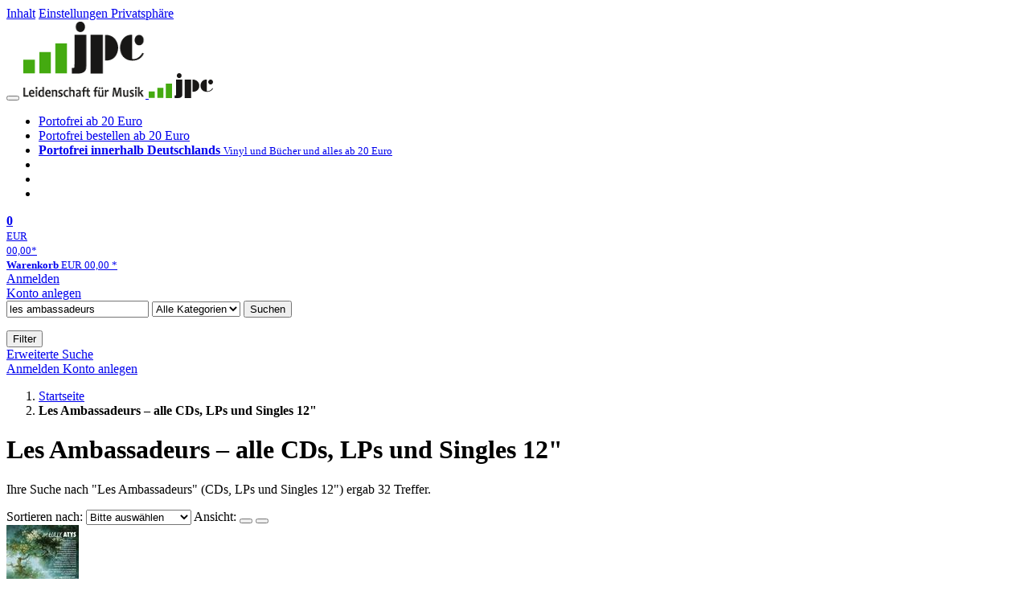

--- FILE ---
content_type: text/html; charset=utf-8
request_url: https://www.jpc.de/s/les+ambassadeurs
body_size: 16243
content:
<!doctype html>
<html class="no-js no-safari no-ios no-iphone touch speed"
	  lang="de"
	  >
<head>
        <meta charset="utf-8">
    <meta name="viewport" content="width=device-width, initial-scale=1">

	<link rel="dns-prefetch" href="//media1.jpc.de" />

			<title>Les Ambassadeurs – alle CDs, LPs und Singles 12" – jpc.de</title>
        		<meta name="robots" content="index,follow,noarchive">

    			<link rel="canonical" href="https://www.jpc.de/s/les+ambassadeurs" >
        	
                    		<script type="application/ld+json">{"@context":"http:\/\/schema.org","@type":"BreadcrumbList","itemListElement":[{"@type":"ListItem","item":{"type":"Thing","@id":"https:\/\/www.jpc.de\/"},"name":"Startseite","position":1},{"@type":"ListItem","item":{"type":"Thing","@id":"https:\/\/www.jpc.de\/s\/les+ambassadeurs"},"name":"Les Ambassadeurs \u2013 alle CDs, LPs und Singles 12\"","position":2}]}</script>
    
                
    					<link rel="next" href="https://www.jpc.de/ff/les+ambassadeurs?page=2">
					
	<link rel="shortcut icon" href="/favicon.ico">

	
	        <link media="screen and (prefers-contrast: no-preference), screen and (prefers-contrast: less), print and (prefers-contrast: no-preference), print and (prefers-contrast: less)"
          rel="stylesheet"
          type="text/css"
          href="/css/980003/jpc.css"
    >
        <link media="screen and (prefers-contrast: more), print and (prefers-contrast: more)"
          data-more-contrast-media="screen, print"
          data-no-preference-contrast-media="screen and (prefers-contrast: more), print and (prefers-contrast: more)"
          rel="stylesheet"
          type="text/css"
          class="adhoc-overwrite-contrast-style"
          href="/css/26f459/jpc-highcontrast.css"
    >

	<style nonce="gZq7PiYyYrQSLQK9xKyebzml9esTTHrHmi9vrVXxzB8ETInqftBMAiAHyo4UV/REiQy4n95x2FDrcRQfq1yTyw==">
		@font-face {
	  font-family: 'FontAwesome';
	  src: url('/fonts/fontawesome-webfont.eot?v=4.3.0');
	  src: url('/fonts/fontawesome-webfont.eot?#iefix&v=4.3.0') format('embedded-opentype'), url('/fonts/fontawesome-webfont.woff2?v=4.3.0') format('woff2'), url('/fonts/fontawesome-webfont.woff?v=4.3.0') format('woff'), url('/fonts/fontawesome-webfont.ttf?v=4.3.0') format('truetype'), url('/fonts/fontawesome-webfont.svg?v=4.3.0#fontawesomeregular') format('svg');
	  font-weight: normal;
	  font-style: normal;
	  font-display: auto;
	}
	</style>

	
    <script type="application/javascript" src="/js/mmenu/d37baf/mmenu.js" id="mmenu-preload" ></script>
	<link rel="stylesheet" href="/css/mmenu/42de04/mmenu.css" id="mmenu-style-preload">
	 <script nonce="gZq7PiYyYrQSLQK9xKyebzml9esTTHrHmi9vrVXxzB8ETInqftBMAiAHyo4UV/REiQy4n95x2FDrcRQfq1yTyw==">
    var _paq = window._paq || [];
    window.addEventListener('load', function() {
        function matomoTrackLink(e) {
            if(e.target.tagName==='A'&&e.target.protocol==='mailto:'){ window._paq.push(['trackEvent','Klick Mailto','Klick Mailto '+e.target.pathname,window.location.pathname]); }
            else if(e.target.tagName==='A'&&e.target.protocol==='tel:'){ window._paq.push(['trackEvent','Klick Telefon','Klick Telefon '+e.target.pathname,window.location.pathname]); }
            if(e.target.tagName==='A'&&e.target.className.match(/\bcta-related-product\b/)){ window._paq.push(['trackEvent','CTA Related','CTA Related',window.location.pathname]); }
        }
        document.addEventListener('click', matomoTrackLink, false);
    });

    _paq.push(['requireCookieConsent']);
    _paq.push(['disableBrowserFeatureDetection']);
    _paq.push(['trackSiteSearch', 'les ambassadeurs', 'home', 32]);_paq.push(['setCustomDimension', '3', 'de']);
    _paq.push(['enableLinkTracking']);
    _paq.push(['enableHeartBeatTimer',15]);
    (function() {
        var u="https://use.jpc.de/";
        _paq.push(['setTrackerUrl', u+'js/']);
        _paq.push(['setSiteId', '1']);
        var d=document, g=d.createElement('script'), s=d.getElementsByTagName('script')[0];
        g.async=true; g.src=u+'js/';
        g.setAttribute('nonce','gZq7PiYyYrQSLQK9xKyebzml9esTTHrHmi9vrVXxzB8ETInqftBMAiAHyo4UV/REiQy4n95x2FDrcRQfq1yTyw==')
        s.parentNode.insertBefore(g,s);
    })();
</script>
</head>



<body id="top" data-shop="1" 	  data-page="home"
	  data-lang="de"
	  data-tpl="hitlist/hitlist.tpl"
					  class="shop-1 cat-home page-home lang-de not-logged no-mobile-sub-nav"			  data-prefers-contrast="no-preference"
	  data-keyboard-shortcuts="true">


<a href="#main-content" class="skiplink" id="skiplink-to-main">Inhalt</a>
    <a href="#cookieconsent-container" class="skiplink" id="skiplink-to-cookieconsent">Einstellungen Privatsphäre</a>

<jpc-accessibility-features></jpc-accessibility-features>

    <div class="page">
	        


<header>
    <div class="wrapper">
        <div class="first-row">
            <button class="mobile-nav btn white" aria-label="Menü">
                <span class="fa fa-bars"></span>
            </button>
            <a class="logo desktop" href="https://www.jpc.de/" itemprop="url">
                                                            <img loading="eager" src="/images/logo.png" srcset="/images/logo@2x.png 2x, /images/logo@3x.png 3x" width="153" height="96" alt="jpc.de – Leidenschaft für Musik Startseite"/>
                                                </a>
            <a class="logo mobile" href="https://www.jpc.de/" itemprop="url">
                                                            <img loading="eager" src="/m/f/img/logo.svg" width="80" height="31" alt="jpc.de – Leidenschaft für Musik Startseite"/>
                                                </a>

            <ul class="action-pane">
                <li class="tiny">
                    <a class="no-preload" href="/jpcng/home/static/-/page/porto.html">
                        <i class="fa fa-fw fa-truck" aria-hidden="true"></i>
                        Portofrei ab 20 Euro
                    </a>
                </li>
                <li class="medium">
                    <a class="no-preload" href="/jpcng/home/static/-/page/porto.html">
                        <i class="fa fa-fw fa-truck" aria-hidden="true"></i>
                        Portofrei bestellen ab 20 Euro
                    </a>
                </li>
                <li class="large">
                    <a class="no-preload" href="/jpcng/home/static/-/page/porto.html">
                        <b>
                            <i class="fa fa-truck" aria-hidden="true"></i>
                            Portofrei innerhalb Deutschlands
                        </b>
                        <small>Vinyl und Bücher und alles ab 20 Euro</small>
                    </a>
                </li>

                <li class="tiny">
                                    </li>
                <li class="medium">
                                    </li>
                <li class="large b">
                                    </li>
            </ul>

            <a class="mini-wk no-preload init" href="/checkout/cart">
                <i class="fa fa-shopping-cart" aria-hidden="true"></i>
                <div class="amount-wrapper o-10">
                    <b class="amount">0</b>
                </div>
                                    <div class="tiny">
                        <small>
                            EUR<br/>
                            <span class="price">00,00</span>*
                        </small>
                    </div>
                    <div class="medium">
                        <small>
                            <b>Warenkorb</b>
                                                            EUR
                                <span class="price">00,00</span>
                                *
                                                    </small>
                    </div>
                                <div class="visually-hidden" aria-live="assertive" aria-atomic="true"></div>
                <span class="clr"></span>
            </a>

            <div class="account-links">
                                    <div class="row a">
                        <a href="/myaccount/login/" class="full login-link">
                            Anmelden                        </a>
                    </div>
                    <div class="row b">
                                                    <a href="/myaccount/contact/create" class="full">
                                                                Konto anlegen                            </a>
                    </div>
                            </div>
        </div>

        <div class="second-row">
            <form action="https://www.jpc.de/jpcng/home/search" method="post" class="form-fields search-form">

    <input type="search" name="fastsearch" class="field" value="les ambassadeurs"
           placeholder=" &#xf002; Suchbegriff eingeben" required autocomplete="off" autocorrect="off"
           role="combobox"
           aria-label="Sucheingabefeld"
           aria-autocomplete="list"
           aria-expanded="false"
           aria-controls="header-search-suggestion-list-shop"/>

    <input type="hidden" name="pd_orderby" value="score">

    <select name="rubric" aria-label="Kategorienauswahl">
        <option value="home">Alle Kategorien</option>
        <option value="jazz" >Jazz</option>
        <option value="poprock">Pop/Rock</option>
        <option value="classic">Klassik</option>
        <option value="books">B&uuml;cher</option>
        <option value="movie">Filme</option>
        <option value="score">Noten</option>
        <option value="vinyl">Vinyl</option>
            </select>

    <button class="btn js-grey search">Suchen</button>
    <a href="https://www.jpc.de/jpcng/home/searchform" class="btn white ext-search no-preload fa fa-cog desktop" aria-label="Erweiterte Suche" title="Erweiterte Suche"></a>

    <ul id="header-search-suggestion-list-shop"></ul>
</form>            <div class="mobile-sub-nav">
                <button type="button" class="btn white" aria-haspopup="listbox" aria-controls="search-filter-list">
                    <span class="fa fa-filter"></span>
                    <span class="btn-text">Filter</span>
                </button>
            </div>
            <a href="https://www.jpc.de/jpcng/home/searchform" class="btn white ext-search no-preload mobile">
                Erweiterte Suche            </a>
        </div>

            </div>
</header>

<section class="my-account">
    <div class="wrapper">

                <a href="/myaccount/login/" class="login login-link">
            <i class="fa fa-sign-in" aria-hidden="true"></i>
            Anmelden        </a>
                    <a href="/myaccount/contact/create">
                                <i class="fa fa-user-plus" aria-hidden="true"></i>
                Konto anlegen            </a>
            
            <span class="clr"></span>
    </div>
</section>

<noscript>
    <div class="wrapper">
        <div class="msg danger">
            Ohne aktives Javascript kann es zu Problemen bei der Darstellung kommen. Bitte aktivieren Sie deshalb Ihr Javascript.        </div>
    </div>
</noscript>

        <nav aria-label="Brotkrumennavigation" class="breadcrumb">
<section class="breadcrumb">
    <div class="wrapper">
        <ol>
																												<li>
											<a href="https://www.jpc.de/" >
							<span>					Startseite
											<i class="fa fa-caret-right" aria-hidden="true"></i>
									</span>
						</a>
									</li>
																			<li>
											<b class="last"><span>					Les Ambassadeurs – alle CDs, LPs und Singles 12"
									</span></b>
									</li>
			            		</ol>

        	    
        <span class="clr"></span>
    </div>
</section>
</nav>
    
            
	<div class="searchresult">
		<div class="wrapper">
			<main id="main-content">
								

             <h1 class="page-title">
                                        Les Ambassadeurs – alle CDs, LPs und Singles 12"
                                    </h1>
    
<p  data-searchresult-count="32">
																                                                                        Ihre Suche nach "Les Ambassadeurs"
                                                (CDs, LPs und Singles 12")                                                    ergab 32
                                                                 Treffer.                     										</p>





				
<form class="filter form-fields" method="post" data-tpl="filter.tpl">
            <label for="hitlist-select_orderby" class="order-by">
            <span>Sortieren nach:</span>
            <select id="hitlist-select_orderby" class="pd_orderby">
                <option selected value="score" data-label-original="Bitte auswählen"
                        data-label-mobile="Sortieren nach">Bitte ausw&auml;hlen</option>
                                    <option      value="interpret">Interpret A-Z</option>
                    <option  value="interpretdesc">Interpret Z-A</option>
                                <option          value="titel">Titel A-Z</option>
                <option      value="titeldesc">Titel Z-A</option>
                <option          value="preis">Preis aufsteigend</option>
                <option      value="preisdesc">Preis absteigend</option>
                <option           value="date">Datum aufsteigend</option>
                <option       value="datedesc">Datum absteigend</option>
                            </select>
            <input type="hidden" value="" name="pd_orderby" />
	    <input type="hidden" value="2" name="refresh" />
        </label>
    
            <span class="view">
            <span>Ansicht:</span>
            <button aria-label="Tabellenansicht" class="btn white action list active" data-view="list">
                <span class="fa fa-align-justify fa-fw" aria-hidden="true"></span></button>
            <button aria-label="Kachelansicht" class="btn white action gallery " data-view="gallery">
                <span class="fa fa-th-large fa-fw" aria-hidden="true"></span></button>
        </span>
    	</form>
																					
    <section class="cardbox 																		one-column
																">

        <div class="cards with-actions infinite-scrolling" data-max-page="2" data-bot="1">
			<div class="column">
																															
	<div class="card cards-page  card-page-url-1 "
		 data-page="1" data-page-url="%2Fs%2Fles%2Bambassadeurs" data-hnum="12534921"
		 id="result-searchng-product-12534921">

	
			
			<a href="/jpcng/classic/detail/-/art/ambassadeurs-les-bennani-hasnaa-christoyannis-tassis-fournaison-adrien-gens-veronique-la-grande-ecurie-jean-francois-oli/hnum/12534921" class="image" 		   tabindex="-1" aria-hidden="true">
					<img loading="lazy"
					 src="https://media1.jpc.de/image/w90/front/0/3701624511930.jpg"
					 srcset="https://media1.jpc.de/image/w90/front/0/3701624511930.jpg 1x, https://media1.jpc.de/image/w183/front/0/3701624511930.jpg 2x"
											width="90"
						height="90"
										 data-onerror-src="/cover/nopic-90x90.png"
					 data-onerror-width="90"
					 data-onerror-height="90"
					 alt="&quot;Lully Atys&quot; und viele Künstlernamen. Eindrucksvolles Gemälde eines blühenden Baumes auf blaugrünem Hintergrund." />
						</a>
	
			
	<div class="content">
					<h3>
									<a href="/jpcng/classic/detail/-/art/ambassadeurs-les-bennani-hasnaa-christoyannis-tassis-fournaison-adrien-gens-veronique-la-grande-ecurie-jean-francois-oli/hnum/12534921">
				
															<div class="by">Jean-Baptiste Lully (1632-1687)</div>
									
									<div class="title">Atys</div>
				
								</a>
								</h3>
		
		
							
												<p class="teaser-text">
					Mathias Vidal, Veronique Gens, Sandrine Piau, Tassis Christoyannis, Hasnaa Bennani, Reinoud van Mechelen, Les Ambassadeurs, La Grande Ecurie, Alexis Kossenko
				</p>
										<div class="availability">
				                    lieferbar ab 6.2.2026.                				<button type="button" class="open-help-layer pseudo-link" data-layer=".help-layer-availability"
						aria-haspopup="dialog" aria-label="Hinweis zu Lieferbarkeit und Veröffentlichungsterminen">
					<span class="nowrap">
						<i class="fa fa-info-circle" aria-hidden="true"></i>
					</span>
				</button>
            </div>
        
		<div class="bottom">
			<div class="foot">
									<div class="medium">
						3 CDs
												
					</div>
				
				
								<div class="sep">
					
																																													
													<div class="old-price">
								<span aria-hidden="true">EUR 34,99**</span>
								<span class="sr-only">
                            	    Vorheriger Preis EUR 34.99, reduziert um 14%                            	</span>
							</div>
						
									</div>

															<div class="price">
															<span aria-hidden="true"><b>EUR 29,99*</b></span>
								<span class="sr-only">
                            	    Aktueller Preis: EUR 29,99                            	</span>
													</div>
									
									<div class="discount" aria-hidden="true">
						<em>-14%</em>
					</div>
				
				<span class="clr"></span>
			</div>
		</div>
	</div>

	<span class="clr"></span>

			<div class="actions">
							<form method="post" class="notepad-savearticle-form no-redirect" data-hnum="12534921">
					<button class="save pseudo-link">
						<span class="fa fa-bookmark"></span>
						Artikel merken					</button>
				</form>
									<form class="form-fields cart-form" data-price="29.99" data-hnum="12534921">
						<button class="btn action to-cart" data-parent=".card" data-price="29.99">
							<span class="fa fa-cart-plus"></span>
							In den Warenkorb						</button>
					</form>

					<form class="form-fields amount-form" action="/checkout/cart" method="get">
						<button class="btn white in-cart" data-hnum="12534921">
							<span class="fa fa-sort"></span>
							Menge &auml;ndern						</button>
					</form>
										<span class="clr"></span>
		</div>
		<span class="clr"></span>
	
		</div>

																								
	<div class="card    "
		 data-page="1"  data-hnum="12149822"
		 id="result-searchng-product-12149822">

	
			
			<a href="/jpcng/poprock/detail/-/art/various-artists-the-original-sound-of-mali-2/hnum/12149822" class="image" 		   tabindex="-1" aria-hidden="true">
					<img loading="lazy"
					 src="https://media1.jpc.de/image/w90/front/0/5024017001527.jpg"
					 srcset="https://media1.jpc.de/image/w90/front/0/5024017001527.jpg 1x, https://media1.jpc.de/image/w183/front/0/5024017001527.jpg 2x"
											width="90"
						height="90"
										 data-onerror-src="/cover/nopic-90x90.png"
					 data-onerror-width="90"
					 data-onerror-height="90"
					 alt="The Original Sound Of Mali 2, LP" />
						</a>
	
			
	<div class="content">
					<h3>
									<a href="/jpcng/poprock/detail/-/art/various-artists-the-original-sound-of-mali-2/hnum/12149822">
				
													
									<div class="title">The Original Sound Of Mali 2</div>
				
								</a>
								</h3>
		
		
							
															<div class="availability">
				                    Artikel am Lager                				<button type="button" class="open-help-layer pseudo-link" data-layer=".help-layer-availability"
						aria-haspopup="dialog" aria-label="Hinweis zu Lieferbarkeit und Veröffentlichungsterminen">
					<span class="nowrap">
						<i class="fa fa-info-circle" aria-hidden="true"></i>
					</span>
				</button>
            </div>
        
		<div class="bottom">
			<div class="foot">
									<div class="medium">
						2 LPs
												
					</div>
				
									<div class="legend">
													&nbsp;<i title="Hörproben vorhanden" class="fa fa-music"></i>
																	</div>
				
								<div class="sep">
					
																									
													<div class="old-price">
								<span aria-hidden="true">EUR 36,99**</span>
								<span class="sr-only">
                            	    Vorheriger Preis EUR 36,99, reduziert um 18%                            	</span>
							</div>
						
									</div>

															<div class="price">
															<span aria-hidden="true"><b>EUR 29,99*</b></span>
								<span class="sr-only">
                            	    Aktueller Preis: EUR 29,99                            	</span>
													</div>
									
									<div class="discount" aria-hidden="true">
						<em>-18%</em>
					</div>
				
				<span class="clr"></span>
			</div>
		</div>
	</div>

	<span class="clr"></span>

			<div class="actions">
							<form method="post" class="notepad-savearticle-form no-redirect" data-hnum="12149822">
					<button class="save pseudo-link">
						<span class="fa fa-bookmark"></span>
						Artikel merken					</button>
				</form>
									<form class="form-fields cart-form" data-price="29.99" data-hnum="12149822">
						<button class="btn action to-cart" data-parent=".card" data-price="29.99">
							<span class="fa fa-cart-plus"></span>
							In den Warenkorb						</button>
					</form>

					<form class="form-fields amount-form" action="/checkout/cart" method="get">
						<button class="btn white in-cart" data-hnum="12149822">
							<span class="fa fa-sort"></span>
							Menge &auml;ndern						</button>
					</form>
										<span class="clr"></span>
		</div>
		<span class="clr"></span>
	
		</div>

																								
	<div class="card    "
		 data-page="1"  data-hnum="11766375"
		 id="result-searchng-product-11766375">

	
			
			<a href="/jpcng/classic/detail/-/art/mondoville-le-carnaval-du-parnasse/hnum/11766375" class="image" 		   tabindex="-1" aria-hidden="true">
					<img loading="lazy"
					 src="https://media1.jpc.de/image/w90/front/0/3760385430287.jpg"
					 srcset="https://media1.jpc.de/image/w90/front/0/3760385430287.jpg 1x, https://media1.jpc.de/image/w183/front/0/3760385430287.jpg 2x"
											width="90"
						height="90"
										 data-onerror-src="/cover/nopic-90x90.png"
					 data-onerror-width="90"
					 data-onerror-height="90"
					 alt="Jean-Joseph Cassanea de Mondonville (1711-1772): Le Carnaval du Parnasse, CD" />
						</a>
	
			
	<div class="content">
					<h3>
									<a href="/jpcng/classic/detail/-/art/mondoville-le-carnaval-du-parnasse/hnum/11766375">
				
															<div class="by">Jean-Joseph Cassanea de Mondonville (1711-1772)</div>
									
									<div class="title">Le Carnaval du Parnasse</div>
				
								</a>
								</h3>
		
		
							
												<p class="teaser-text">
					Gwendoline Blondeel, Helene Guilmette, Hasnaa Bennani, Mathias Vidal, David Witczak, Adrien Fournaison, Choeur de Chambre de Namur, Les Ambassadeurs, La Grande Ecurie, Alexis Kossenko
				</p>
										<div class="availability">
				                    lieferbar innerhalb einer Woche                				<button type="button" class="open-help-layer pseudo-link" data-layer=".help-layer-availability"
						aria-haspopup="dialog" aria-label="Hinweis zu Lieferbarkeit und Veröffentlichungsterminen">
					<span class="nowrap">
						<i class="fa fa-info-circle" aria-hidden="true"></i>
					</span>
				</button>
            </div>
        
		<div class="bottom">
			<div class="foot">
									<div class="medium">
						2 CDs
												
					</div>
				
									<div class="legend">
													&nbsp;<i title="Hörproben vorhanden" class="fa fa-music"></i>
																	</div>
				
								<div class="sep">
					
												
						
									</div>

															<div class="price">
															<span aria-hidden="true"><b>EUR 29,99*</b></span>
								<span class="sr-only">
                            	    Aktueller Preis: EUR 29,99                            	</span>
													</div>
									
				
				<span class="clr"></span>
			</div>
		</div>
	</div>

	<span class="clr"></span>

			<div class="actions">
							<form method="post" class="notepad-savearticle-form no-redirect" data-hnum="11766375">
					<button class="save pseudo-link">
						<span class="fa fa-bookmark"></span>
						Artikel merken					</button>
				</form>
									<form class="form-fields cart-form" data-price="29.99" data-hnum="11766375">
						<button class="btn action to-cart" data-parent=".card" data-price="29.99">
							<span class="fa fa-cart-plus"></span>
							In den Warenkorb						</button>
					</form>

					<form class="form-fields amount-form" action="/checkout/cart" method="get">
						<button class="btn white in-cart" data-hnum="11766375">
							<span class="fa fa-sort"></span>
							Menge &auml;ndern						</button>
					</form>
										<span class="clr"></span>
		</div>
		<span class="clr"></span>
	
		</div>

																								
	<div class="card    "
		 data-page="1"  data-hnum="12164364"
		 id="result-searchng-product-12164364">

	
			
			<a href="/jpcng/poprock/detail/-/art/original-sound-of-mali-2-various-original-sound-of-mali-2-various/hnum/12164364" class="image" 		   tabindex="-1" aria-hidden="true">
					<img loading="lazy"
					 src="https://media1.jpc.de/image/w90/front/0/5024017001534.jpg"
					 srcset="https://media1.jpc.de/image/w90/front/0/5024017001534.jpg 1x, https://media1.jpc.de/image/w183/front/0/5024017001534.jpg 2x"
											width="90"
						height="90"
										 data-onerror-src="/cover/nopic-90x90.png"
					 data-onerror-width="90"
					 data-onerror-height="90"
					 alt="The Original Sound Of Mali 2, CD" />
						</a>
	
			
	<div class="content">
					<h3>
									<a href="/jpcng/poprock/detail/-/art/original-sound-of-mali-2-various-original-sound-of-mali-2-various/hnum/12164364">
				
													
									<div class="title">The Original Sound Of Mali 2</div>
				
								</a>
								</h3>
		
		
							
															<div class="availability">
				                    lieferbar in mind. 4 Wochen                				<button type="button" class="open-help-layer pseudo-link" data-layer=".help-layer-availability"
						aria-haspopup="dialog" aria-label="Hinweis zu Lieferbarkeit und Veröffentlichungsterminen">
					<span class="nowrap">
						<i class="fa fa-info-circle" aria-hidden="true"></i>
					</span>
				</button>
            </div>
        
		<div class="bottom">
			<div class="foot">
									<div class="medium">
						CD
												
					</div>
				
									<div class="legend">
													&nbsp;<i title="Hörproben vorhanden" class="fa fa-music"></i>
																	</div>
				
								<div class="sep">
					
												
						
									</div>

															<div class="price">
															<span aria-hidden="true"><b>EUR 18,99*</b></span>
								<span class="sr-only">
                            	    Aktueller Preis: EUR 18,99                            	</span>
													</div>
									
				
				<span class="clr"></span>
			</div>
		</div>
	</div>

	<span class="clr"></span>

			<div class="actions">
							<form method="post" class="notepad-savearticle-form no-redirect" data-hnum="12164364">
					<button class="save pseudo-link">
						<span class="fa fa-bookmark"></span>
						Artikel merken					</button>
				</form>
									<form class="form-fields cart-form" data-price="18.99" data-hnum="12164364">
						<button class="btn action to-cart" data-parent=".card" data-price="18.99">
							<span class="fa fa-cart-plus"></span>
							In den Warenkorb						</button>
					</form>

					<form class="form-fields amount-form" action="/checkout/cart" method="get">
						<button class="btn white in-cart" data-hnum="12164364">
							<span class="fa fa-sort"></span>
							Menge &auml;ndern						</button>
					</form>
										<span class="clr"></span>
		</div>
		<span class="clr"></span>
	
		</div>

																								
	<div class="card    "
		 data-page="1"  data-hnum="7505477"
		 id="result-searchng-product-7505477">

	
			
			<a href="/jpcng/classic/detail/-/art/soave-virtuoso/hnum/7505477" class="image" 		   tabindex="-1" aria-hidden="true">
					<img loading="lazy"
					 src="https://media1.jpc.de/image/w90/front/0/3149028114423.jpg"
					 srcset="https://media1.jpc.de/image/w90/front/0/3149028114423.jpg 1x, https://media1.jpc.de/image/w183/front/0/3149028114423.jpg 2x"
											width="90"
						height="90"
										 data-onerror-src="/cover/nopic-90x90.png"
					 data-onerror-width="90"
					 data-onerror-height="90"
					 alt="Alexis Kossenko - Soae E Virtuoso, CD" />
						</a>
	
			
	<div class="content">
					<h3>
									<a href="/jpcng/classic/detail/-/art/soave-virtuoso/hnum/7505477">
				
													
									<div class="title">Alexis Kossenko - Soae E Virtuoso</div>
				
								</a>
								</h3>
		
		
							
												<p class="teaser-text">
					Alexis Kossenko, Les Ambassadeurs
				</p>
										<div class="availability">
				                    lieferbar innerhalb 1-2 Wochen                				<button type="button" class="open-help-layer pseudo-link" data-layer=".help-layer-availability"
						aria-haspopup="dialog" aria-label="Hinweis zu Lieferbarkeit und Veröffentlichungsterminen">
					<span class="nowrap">
						<i class="fa fa-info-circle" aria-hidden="true"></i>
					</span>
				</button>
            </div>
        
		<div class="bottom">
			<div class="foot">
									<div class="medium">
						CD
												
					</div>
				
									<div class="legend">
													&nbsp;<i title="Hörproben vorhanden" class="fa fa-music"></i>
																	</div>
				
								<div class="sep">
					
												
						
									</div>

															<div class="price">
															<span aria-hidden="true"><b>EUR 19,99*</b></span>
								<span class="sr-only">
                            	    Aktueller Preis: EUR 19,99                            	</span>
													</div>
									
				
				<span class="clr"></span>
			</div>
		</div>
	</div>

	<span class="clr"></span>

			<div class="actions">
							<form method="post" class="notepad-savearticle-form no-redirect" data-hnum="7505477">
					<button class="save pseudo-link">
						<span class="fa fa-bookmark"></span>
						Artikel merken					</button>
				</form>
									<form class="form-fields cart-form" data-price="19.99" data-hnum="7505477">
						<button class="btn action to-cart" data-parent=".card" data-price="19.99">
							<span class="fa fa-cart-plus"></span>
							In den Warenkorb						</button>
					</form>

					<form class="form-fields amount-form" action="/checkout/cart" method="get">
						<button class="btn white in-cart" data-hnum="7505477">
							<span class="fa fa-sort"></span>
							Menge &auml;ndern						</button>
					</form>
										<span class="clr"></span>
		</div>
		<span class="clr"></span>
	
		</div>

																								
	<div class="card    "
		 data-page="1"  data-hnum="9224372"
		 id="result-searchng-product-9224372">

	
			
			<a href="/jpcng/classic/detail/-/art/ouverture-et-concerti-pour-darmstadt/hnum/9224372" class="image" 		   tabindex="-1" aria-hidden="true">
					<img loading="lazy"
					 src="https://media1.jpc.de/image/w90/front/0/3760014194993.jpg"
					 srcset="https://media1.jpc.de/image/w90/front/0/3760014194993.jpg 1x, https://media1.jpc.de/image/w183/front/0/3760014194993.jpg 2x"
											width="90"
						height="81"
										 data-onerror-src="/cover/nopic-90x90.png"
					 data-onerror-width="90"
					 data-onerror-height="90"
					 alt="Georg Philipp Telemann (1681-1767): Darmstädter Ouvertüren und Konzerte, CD" />
						</a>
	
			
	<div class="content">
					<h3>
									<a href="/jpcng/classic/detail/-/art/ouverture-et-concerti-pour-darmstadt/hnum/9224372">
				
															<div class="by">Georg Philipp Telemann (1681-1767)</div>
									
									<div class="title">Darmstädter Ouvertüren und Konzerte</div>
				
								</a>
								</h3>
		
		
									<div class="stars" aria-label="5 von 5 Sterne" role="img">
											<i class="fa fa-star rated" aria-hidden="true"></i>
											<i class="fa fa-star rated" aria-hidden="true"></i>
											<i class="fa fa-star rated" aria-hidden="true"></i>
											<i class="fa fa-star rated" aria-hidden="true"></i>
											<i class="fa fa-star rated" aria-hidden="true"></i>
														</div>
					
												<p class="teaser-text">
					Les Ambassadeurs, Alexis Kossenko
				</p>
										<div class="availability">
				                    lieferbar innerhalb einer Woche                				<button type="button" class="open-help-layer pseudo-link" data-layer=".help-layer-availability"
						aria-haspopup="dialog" aria-label="Hinweis zu Lieferbarkeit und Veröffentlichungsterminen">
					<span class="nowrap">
						<i class="fa fa-info-circle" aria-hidden="true"></i>
					</span>
				</button>
            </div>
        
		<div class="bottom">
			<div class="foot">
									<div class="medium">
						CD
												
					</div>
				
									<div class="legend">
													&nbsp;<i title="Hörproben vorhanden" class="fa fa-music"></i>
																	</div>
				
								<div class="sep">
					
												
						
									</div>

															<div class="price">
															<span aria-hidden="true"><b>EUR 9,99*</b></span>
								<span class="sr-only">
                            	    Aktueller Preis: EUR 9,99                            	</span>
													</div>
									
				
				<span class="clr"></span>
			</div>
		</div>
	</div>

	<span class="clr"></span>

			<div class="actions">
							<form method="post" class="notepad-savearticle-form no-redirect" data-hnum="9224372">
					<button class="save pseudo-link">
						<span class="fa fa-bookmark"></span>
						Artikel merken					</button>
				</form>
									<form class="form-fields cart-form" data-price="9.99" data-hnum="9224372">
						<button class="btn action to-cart" data-parent=".card" data-price="9.99">
							<span class="fa fa-cart-plus"></span>
							In den Warenkorb						</button>
					</form>

					<form class="form-fields amount-form" action="/checkout/cart" method="get">
						<button class="btn white in-cart" data-hnum="9224372">
							<span class="fa fa-sort"></span>
							Menge &auml;ndern						</button>
					</form>
										<span class="clr"></span>
		</div>
		<span class="clr"></span>
	
		</div>

																								
	<div class="card    "
		 data-page="1"  data-hnum="3441783"
		 id="result-searchng-product-3441783">

	
			
			<a href="/jpcng/poprock/detail/-/art/various-artists-original-sound-of-mali/hnum/3441783" class="image" 		   tabindex="-1" aria-hidden="true">
					<img loading="lazy"
					 src="https://media1.jpc.de/image/w90/front/0/7119691243924.jpg"
					 srcset="https://media1.jpc.de/image/w90/front/0/7119691243924.jpg 1x, https://media1.jpc.de/image/w183/front/0/7119691243924.jpg 2x"
											width="90"
						height="82"
										 data-onerror-src="/cover/nopic-90x90.png"
					 data-onerror-width="90"
					 data-onerror-height="90"
					 alt="The Original Sound Of Mali, CD" />
						</a>
	
			
	<div class="content">
					<h3>
									<a href="/jpcng/poprock/detail/-/art/various-artists-original-sound-of-mali/hnum/3441783">
				
													
									<div class="title">The Original Sound Of Mali</div>
				
								</a>
								</h3>
		
		
							
															<div class="availability">
				                    lieferbar in mind. 4 Wochen                				<button type="button" class="open-help-layer pseudo-link" data-layer=".help-layer-availability"
						aria-haspopup="dialog" aria-label="Hinweis zu Lieferbarkeit und Veröffentlichungsterminen">
					<span class="nowrap">
						<i class="fa fa-info-circle" aria-hidden="true"></i>
					</span>
				</button>
            </div>
        
		<div class="bottom">
			<div class="foot">
									<div class="medium">
						CD
												
					</div>
				
									<div class="legend">
													&nbsp;<i title="Hörproben vorhanden" class="fa fa-music"></i>
																	</div>
				
								<div class="sep">
					
												
						
									</div>

															<div class="price">
															<span aria-hidden="true"><b>EUR 18,99*</b></span>
								<span class="sr-only">
                            	    Aktueller Preis: EUR 18,99                            	</span>
													</div>
									
				
				<span class="clr"></span>
			</div>
		</div>
	</div>

	<span class="clr"></span>

			<div class="actions">
							<form method="post" class="notepad-savearticle-form no-redirect" data-hnum="3441783">
					<button class="save pseudo-link">
						<span class="fa fa-bookmark"></span>
						Artikel merken					</button>
				</form>
									<form class="form-fields cart-form" data-price="18.99" data-hnum="3441783">
						<button class="btn action to-cart" data-parent=".card" data-price="18.99">
							<span class="fa fa-cart-plus"></span>
							In den Warenkorb						</button>
					</form>

					<form class="form-fields amount-form" action="/checkout/cart" method="get">
						<button class="btn white in-cart" data-hnum="3441783">
							<span class="fa fa-sort"></span>
							Menge &auml;ndern						</button>
					</form>
										<span class="clr"></span>
		</div>
		<span class="clr"></span>
	
		</div>

																								
	<div class="card    "
		 data-page="1"  data-hnum="10674635"
		 id="result-searchng-product-10674635">

	
			
			<a href="/jpcng/classic/detail/-/art/achante-et-cephise/hnum/10674635" class="image" 		   tabindex="-1" aria-hidden="true">
					<img loading="lazy"
					 src="https://media1.jpc.de/image/w90/front/0/0190296693946.jpg"
					 srcset="https://media1.jpc.de/image/w90/front/0/0190296693946.jpg 1x, https://media1.jpc.de/image/w183/front/0/0190296693946.jpg 2x"
											width="90"
						height="90"
										 data-onerror-src="/cover/nopic-90x90.png"
					 data-onerror-width="90"
					 data-onerror-height="90"
					 alt="Jean Philippe Rameau (1683-1764): Achante et Cephise, CD" />
						</a>
	
			
	<div class="content">
					<h3>
									<a href="/jpcng/classic/detail/-/art/achante-et-cephise/hnum/10674635">
				
															<div class="by">Jean Philippe Rameau (1683-1764)</div>
									
									<div class="title">Achante et Cephise</div>
				
								</a>
								</h3>
		
		
									<div class="stars" aria-label="4 von 5 Sterne" role="img">
											<i class="fa fa-star rated" aria-hidden="true"></i>
											<i class="fa fa-star rated" aria-hidden="true"></i>
											<i class="fa fa-star rated" aria-hidden="true"></i>
											<i class="fa fa-star rated" aria-hidden="true"></i>
																<i class="fa fa-star" aria-hidden="true"></i>
									</div>
					
												<p class="teaser-text">
					Sabine Devieilhe, Cyrille Dubois, Judith van Wanroij, Les Ambassadeurs, La Grande Ecurie, Alexis Kossenko
				</p>
										<div class="availability">
				                    lieferbar innerhalb einer Woche                				<button type="button" class="open-help-layer pseudo-link" data-layer=".help-layer-availability"
						aria-haspopup="dialog" aria-label="Hinweis zu Lieferbarkeit und Veröffentlichungsterminen">
					<span class="nowrap">
						<i class="fa fa-info-circle" aria-hidden="true"></i>
					</span>
				</button>
            </div>
        
		<div class="bottom">
			<div class="foot">
									<div class="medium">
						2 CDs
												
					</div>
				
									<div class="legend">
													&nbsp;<i title="Hörproben vorhanden" class="fa fa-music"></i>
																			&nbsp;<i title="Trailer vorhanden" class="fa fa-video-camera"></i>
											</div>
				
								<div class="sep">
					
												
						
									</div>

															<div class="price">
															<span aria-hidden="true"><b>EUR 19,99*</b></span>
								<span class="sr-only">
                            	    Aktueller Preis: EUR 19,99                            	</span>
													</div>
									
				
				<span class="clr"></span>
			</div>
		</div>
	</div>

	<span class="clr"></span>

			<div class="actions">
							<form method="post" class="notepad-savearticle-form no-redirect" data-hnum="10674635">
					<button class="save pseudo-link">
						<span class="fa fa-bookmark"></span>
						Artikel merken					</button>
				</form>
									<form class="form-fields cart-form" data-price="19.99" data-hnum="10674635">
						<button class="btn action to-cart" data-parent=".card" data-price="19.99">
							<span class="fa fa-cart-plus"></span>
							In den Warenkorb						</button>
					</form>

					<form class="form-fields amount-form" action="/checkout/cart" method="get">
						<button class="btn white in-cart" data-hnum="10674635">
							<span class="fa fa-sort"></span>
							Menge &auml;ndern						</button>
					</form>
										<span class="clr"></span>
		</div>
		<span class="clr"></span>
	
		</div>

																								
	<div class="card    "
		 data-page="1"  data-hnum="5638451"
		 id="result-searchng-product-5638451">

	
						
			<a href="/jpcng/classic/detail/-/art/opera-arias/hnum/5638451" class="image" style="max-height: 91px"		   tabindex="-1" aria-hidden="true">
					<img loading="lazy"
					 src="https://media1.jpc.de/image/w90/front/0/0825646372843.jpg"
					 srcset="https://media1.jpc.de/image/w90/front/0/0825646372843.jpg 1x, https://media1.jpc.de/image/w183/front/0/0825646372843.jpg 2x"
											width="90"
						height="91"
										 data-onerror-src="/cover/nopic-90x90.png"
					 data-onerror-width="90"
					 data-onerror-height="90"
					 alt="Jean Philippe Rameau (1683-1764): Le Grand Theatre de l&#039;amour - Opernarien, CD" />
						</a>
	
			
	<div class="content">
					<h3>
									<a href="/jpcng/classic/detail/-/art/opera-arias/hnum/5638451">
				
															<div class="by">Jean Philippe Rameau (1683-1764)</div>
									
									<div class="title">Le Grand Theatre de l&#039;amour - Opernarien</div>
				
								</a>
								</h3>
		
		
									<div class="stars" aria-label="5 von 5 Sterne" role="img">
											<i class="fa fa-star rated" aria-hidden="true"></i>
											<i class="fa fa-star rated" aria-hidden="true"></i>
											<i class="fa fa-star rated" aria-hidden="true"></i>
											<i class="fa fa-star rated" aria-hidden="true"></i>
											<i class="fa fa-star rated" aria-hidden="true"></i>
														</div>
					
												<p class="teaser-text">
					Sabine Devieilhe, Le Jeune Choeur de Paris, Les Ambassadeurs, Alexis Kossenko
				</p>
										<div class="availability">
				                    lieferbar innerhalb einer Woche                				<button type="button" class="open-help-layer pseudo-link" data-layer=".help-layer-availability"
						aria-haspopup="dialog" aria-label="Hinweis zu Lieferbarkeit und Veröffentlichungsterminen">
					<span class="nowrap">
						<i class="fa fa-info-circle" aria-hidden="true"></i>
					</span>
				</button>
            </div>
        
		<div class="bottom">
			<div class="foot">
									<div class="medium">
						CD
												
					</div>
				
									<div class="legend">
													&nbsp;<i title="Hörproben vorhanden" class="fa fa-music"></i>
																	</div>
				
								<div class="sep">
					
												
						
									</div>

															<div class="price">
															<span aria-hidden="true"><b>EUR 19,99*</b></span>
								<span class="sr-only">
                            	    Aktueller Preis: EUR 19,99                            	</span>
													</div>
									
				
				<span class="clr"></span>
			</div>
		</div>
	</div>

	<span class="clr"></span>

			<div class="actions">
							<form method="post" class="notepad-savearticle-form no-redirect" data-hnum="5638451">
					<button class="save pseudo-link">
						<span class="fa fa-bookmark"></span>
						Artikel merken					</button>
				</form>
									<form class="form-fields cart-form" data-price="19.99" data-hnum="5638451">
						<button class="btn action to-cart" data-parent=".card" data-price="19.99">
							<span class="fa fa-cart-plus"></span>
							In den Warenkorb						</button>
					</form>

					<form class="form-fields amount-form" action="/checkout/cart" method="get">
						<button class="btn white in-cart" data-hnum="5638451">
							<span class="fa fa-sort"></span>
							Menge &auml;ndern						</button>
					</form>
										<span class="clr"></span>
		</div>
		<span class="clr"></span>
	
		</div>

																								
	<div class="card    "
		 data-page="1"  data-hnum="5857491"
		 id="result-searchng-product-5857491">

	
			
			<a href="/jpcng/classic/detail/-/art/bach-c-p-e-trio-sonatas-flu/hnum/5857491" class="image" 		   tabindex="-1" aria-hidden="true">
					<img loading="lazy"
					 src="https://media1.jpc.de/image/w90/front/0/3760014198212.jpg"
					 srcset="https://media1.jpc.de/image/w90/front/0/3760014198212.jpg 1x, https://media1.jpc.de/image/w183/front/0/3760014198212.jpg 2x"
											width="90"
						height="90"
										 data-onerror-src="/cover/nopic-90x90.png"
					 data-onerror-width="90"
					 data-onerror-height="90"
					 alt="Carl Philipp Emanuel Bach (1714-1788): Flötenkonzerte Wq.13,22,166-169, CD" />
						</a>
	
			
	<div class="content">
					<h3>
									<a href="/jpcng/classic/detail/-/art/bach-c-p-e-trio-sonatas-flu/hnum/5857491">
				
															<div class="by">Carl Philipp Emanuel Bach (1714-1788)</div>
									
									<div class="title">Flötenkonzerte Wq.13,22,166-169</div>
				
								</a>
								</h3>
		
		
									<div class="stars" aria-label="5 von 5 Sterne" role="img">
											<i class="fa fa-star rated" aria-hidden="true"></i>
											<i class="fa fa-star rated" aria-hidden="true"></i>
											<i class="fa fa-star rated" aria-hidden="true"></i>
											<i class="fa fa-star rated" aria-hidden="true"></i>
											<i class="fa fa-star rated" aria-hidden="true"></i>
														</div>
					
												<p class="teaser-text">
					Alexis Kossenko, Les Ambassadeurs, Arte Dei Suonatori
				</p>
										<div class="availability">
				                    Artikel am Lager                				<button type="button" class="open-help-layer pseudo-link" data-layer=".help-layer-availability"
						aria-haspopup="dialog" aria-label="Hinweis zu Lieferbarkeit und Veröffentlichungsterminen">
					<span class="nowrap">
						<i class="fa fa-info-circle" aria-hidden="true"></i>
					</span>
				</button>
            </div>
        
		<div class="bottom">
			<div class="foot">
									<div class="medium">
						3 CDs
												
					</div>
				
									<div class="legend">
													&nbsp;<i title="Hörproben vorhanden" class="fa fa-music"></i>
																	</div>
				
								<div class="sep">
					
												
						
									</div>

															<div class="price">
															<span aria-hidden="true"><b>EUR 32,99*</b></span>
								<span class="sr-only">
                            	    Aktueller Preis: EUR 32,99                            	</span>
													</div>
									
				
				<span class="clr"></span>
			</div>
		</div>
	</div>

	<span class="clr"></span>

			<div class="actions">
							<form method="post" class="notepad-savearticle-form no-redirect" data-hnum="5857491">
					<button class="save pseudo-link">
						<span class="fa fa-bookmark"></span>
						Artikel merken					</button>
				</form>
									<form class="form-fields cart-form" data-price="32.99" data-hnum="5857491">
						<button class="btn action to-cart" data-parent=".card" data-price="32.99">
							<span class="fa fa-cart-plus"></span>
							In den Warenkorb						</button>
					</form>

					<form class="form-fields amount-form" action="/checkout/cart" method="get">
						<button class="btn white in-cart" data-hnum="5857491">
							<span class="fa fa-sort"></span>
							Menge &auml;ndern						</button>
					</form>
										<span class="clr"></span>
		</div>
		<span class="clr"></span>
	
		</div>

																								
	<div class="card    "
		 data-page="1"  data-hnum="8607340"
		 id="result-searchng-product-8607340">

	
			
			<a href="/jpcng/classic/detail/-/art/cantus/hnum/8607340" class="image" 		   tabindex="-1" aria-hidden="true">
					<img loading="lazy"
					 src="https://media1.jpc.de/image/w90/front/0/0889853038220.jpg"
					 srcset="https://media1.jpc.de/image/w90/front/0/0889853038220.jpg 1x, https://media1.jpc.de/image/w183/front/0/0889853038220.jpg 2x"
											width="90"
						height="90"
										 data-onerror-src="/cover/nopic-90x90.png"
					 data-onerror-width="90"
					 data-onerror-height="90"
					 alt="Christian-Pierre La Marca - Cantus, CD" />
						</a>
	
			
	<div class="content">
					<h3>
									<a href="/jpcng/classic/detail/-/art/cantus/hnum/8607340">
				
													
									<div class="title">Christian-Pierre La Marca - Cantus</div>
				
								</a>
								</h3>
		
		
							
												<p class="teaser-text">
					Christian-Pierre La Marca, Philippe Jaroussky, Patricia Petibon, Les Ambassadeurs, Alexis Kossenko
				</p>
										<div class="availability">
				                    lieferbar innerhalb von 3&nbsp;Tagen                				<button type="button" class="open-help-layer pseudo-link" data-layer=".help-layer-availability"
						aria-haspopup="dialog" aria-label="Hinweis zu Lieferbarkeit und Veröffentlichungsterminen">
					<span class="nowrap">
						<i class="fa fa-info-circle" aria-hidden="true"></i>
					</span>
				</button>
            </div>
        
		<div class="bottom">
			<div class="foot">
									<div class="medium">
						CD
												
					</div>
				
									<div class="legend">
													&nbsp;<i title="Hörproben vorhanden" class="fa fa-music"></i>
																	</div>
				
								<div class="sep">
					
												
						
									</div>

															<div class="price">
															<span aria-hidden="true"><b>EUR 7,99*</b></span>
								<span class="sr-only">
                            	    Aktueller Preis: EUR 7,99                            	</span>
													</div>
									
				
				<span class="clr"></span>
			</div>
		</div>
	</div>

	<span class="clr"></span>

			<div class="actions">
							<form method="post" class="notepad-savearticle-form no-redirect" data-hnum="8607340">
					<button class="save pseudo-link">
						<span class="fa fa-bookmark"></span>
						Artikel merken					</button>
				</form>
									<form class="form-fields cart-form" data-price="7.99" data-hnum="8607340">
						<button class="btn action to-cart" data-parent=".card" data-price="7.99">
							<span class="fa fa-cart-plus"></span>
							In den Warenkorb						</button>
					</form>

					<form class="form-fields amount-form" action="/checkout/cart" method="get">
						<button class="btn white in-cart" data-hnum="8607340">
							<span class="fa fa-sort"></span>
							Menge &auml;ndern						</button>
					</form>
										<span class="clr"></span>
		</div>
		<span class="clr"></span>
	
		</div>

																								
	<div class="card    "
		 data-page="1"  data-hnum="6791852"
		 id="result-searchng-product-6791852">

	
			
			<a href="/jpcng/classic/detail/-/art/blandine-staskiewicz-tempesta/hnum/6791852" class="image" 		   tabindex="-1" aria-hidden="true">
					<img loading="lazy"
					 src="https://media1.jpc.de/image/w90/front/0/8424562235038.jpg"
					 srcset="https://media1.jpc.de/image/w90/front/0/8424562235038.jpg 1x, https://media1.jpc.de/image/w183/front/0/8424562235038.jpg 2x"
											width="90"
						height="81"
										 data-onerror-src="/cover/nopic-90x90.png"
					 data-onerror-width="90"
					 data-onerror-height="90"
					 alt="Blandine Staskiewicz - Tempesta, CD" />
						</a>
	
			
	<div class="content">
					<h3>
									<a href="/jpcng/classic/detail/-/art/blandine-staskiewicz-tempesta/hnum/6791852">
				
													
									<div class="title">Blandine Staskiewicz - Tempesta</div>
				
								</a>
								</h3>
		
		
									<div class="stars" aria-label="5 von 5 Sterne" role="img">
											<i class="fa fa-star rated" aria-hidden="true"></i>
											<i class="fa fa-star rated" aria-hidden="true"></i>
											<i class="fa fa-star rated" aria-hidden="true"></i>
											<i class="fa fa-star rated" aria-hidden="true"></i>
											<i class="fa fa-star rated" aria-hidden="true"></i>
														</div>
					
												<p class="teaser-text">
					Blandine Staskiewicz, Les Ambassadeurs, Alexis Kossenko
				</p>
										<div class="availability">
				                    Artikel am Lager                				<button type="button" class="open-help-layer pseudo-link" data-layer=".help-layer-availability"
						aria-haspopup="dialog" aria-label="Hinweis zu Lieferbarkeit und Veröffentlichungsterminen">
					<span class="nowrap">
						<i class="fa fa-info-circle" aria-hidden="true"></i>
					</span>
				</button>
            </div>
        
		<div class="bottom">
			<div class="foot">
									<div class="medium">
						CD
												
					</div>
				
									<div class="legend">
													&nbsp;<i title="Hörproben vorhanden" class="fa fa-music"></i>
																	</div>
				
								<div class="sep">
					
																									
													<div class="old-price">
								<span aria-hidden="true">EUR 19,99**</span>
								<span class="sr-only">
                            	    Vorheriger Preis EUR 19,99, reduziert um 60%                            	</span>
							</div>
						
									</div>

															<div class="price">
															<span aria-hidden="true"><b>EUR 7,99*</b></span>
								<span class="sr-only">
                            	    Aktueller Preis: EUR 7,99                            	</span>
													</div>
									
									<div class="discount" aria-hidden="true">
						<em>-60%</em>
					</div>
				
				<span class="clr"></span>
			</div>
		</div>
	</div>

	<span class="clr"></span>

			<div class="actions">
							<form method="post" class="notepad-savearticle-form no-redirect" data-hnum="6791852">
					<button class="save pseudo-link">
						<span class="fa fa-bookmark"></span>
						Artikel merken					</button>
				</form>
									<form class="form-fields cart-form" data-price="7.99" data-hnum="6791852">
						<button class="btn action to-cart" data-parent=".card" data-price="7.99">
							<span class="fa fa-cart-plus"></span>
							In den Warenkorb						</button>
					</form>

					<form class="form-fields amount-form" action="/checkout/cart" method="get">
						<button class="btn white in-cart" data-hnum="6791852">
							<span class="fa fa-sort"></span>
							Menge &auml;ndern						</button>
					</form>
										<span class="clr"></span>
		</div>
		<span class="clr"></span>
	
		</div>

																								
	<div class="card    "
		 data-page="1"  data-hnum="9482637"
		 id="result-searchng-product-9482637">

	
			
			<a href="/jpcng/classic/detail/-/art/die-oper-des-sonnenkoenigs/hnum/9482637" class="image" 		   tabindex="-1" aria-hidden="true">
					<img loading="lazy"
					 src="https://media1.jpc.de/image/w90/front/0/5051083149280.jpg"
					 srcset="https://media1.jpc.de/image/w90/front/0/5051083149280.jpg 1x, https://media1.jpc.de/image/w183/front/0/5051083149280.jpg 2x"
											width="90"
						height="90"
										 data-onerror-src="/cover/nopic-90x90.png"
					 data-onerror-width="90"
					 data-onerror-height="90"
					 alt="L&#039;Opera du Roi Soleil, CD" />
						</a>
	
			
	<div class="content">
					<h3>
									<a href="/jpcng/classic/detail/-/art/die-oper-des-sonnenkoenigs/hnum/9482637">
				
													
									<div class="title">L&#039;Opera du Roi Soleil</div>
				
								</a>
								</h3>
		
		
									<div class="stars" aria-label="5 von 5 Sterne" role="img">
											<i class="fa fa-star rated" aria-hidden="true"></i>
											<i class="fa fa-star rated" aria-hidden="true"></i>
											<i class="fa fa-star rated" aria-hidden="true"></i>
											<i class="fa fa-star rated" aria-hidden="true"></i>
											<i class="fa fa-star rated" aria-hidden="true"></i>
														</div>
					
												<p class="teaser-text">
					Katherine Watson, Les Ambassadeurs, Alexis Kossenko
				</p>
										<div class="availability">
				                    Artikel am Lager                				<button type="button" class="open-help-layer pseudo-link" data-layer=".help-layer-availability"
						aria-haspopup="dialog" aria-label="Hinweis zu Lieferbarkeit und Veröffentlichungsterminen">
					<span class="nowrap">
						<i class="fa fa-info-circle" aria-hidden="true"></i>
					</span>
				</button>
            </div>
        
		<div class="bottom">
			<div class="foot">
									<div class="medium">
						CD
												
					</div>
				
									<div class="legend">
													&nbsp;<i title="Hörproben vorhanden" class="fa fa-music"></i>
																	</div>
				
								<div class="sep">
					
																									
													<div class="old-price">
								<span aria-hidden="true">EUR 19,99**</span>
								<span class="sr-only">
                            	    Vorheriger Preis EUR 19,99, reduziert um 50%                            	</span>
							</div>
						
									</div>

															<div class="price">
															<span aria-hidden="true"><b>EUR 9,99*</b></span>
								<span class="sr-only">
                            	    Aktueller Preis: EUR 9,99                            	</span>
													</div>
									
									<div class="discount" aria-hidden="true">
						<em>-50%</em>
					</div>
				
				<span class="clr"></span>
			</div>
		</div>
	</div>

	<span class="clr"></span>

			<div class="actions">
							<form method="post" class="notepad-savearticle-form no-redirect" data-hnum="9482637">
					<button class="save pseudo-link">
						<span class="fa fa-bookmark"></span>
						Artikel merken					</button>
				</form>
									<form class="form-fields cart-form" data-price="9.99" data-hnum="9482637">
						<button class="btn action to-cart" data-parent=".card" data-price="9.99">
							<span class="fa fa-cart-plus"></span>
							In den Warenkorb						</button>
					</form>

					<form class="form-fields amount-form" action="/checkout/cart" method="get">
						<button class="btn white in-cart" data-hnum="9482637">
							<span class="fa fa-sort"></span>
							Menge &auml;ndern						</button>
					</form>
										<span class="clr"></span>
		</div>
		<span class="clr"></span>
	
		</div>

																								
	<div class="card    "
		 data-page="1"  data-hnum="10657107"
		 id="result-searchng-product-10657107">

	
			
			<a href="/jpcng/classic/detail/-/art/per-l-orchestra-di-dresda-vol-1/hnum/10657107" class="image" 		   tabindex="-1" aria-hidden="true">
					<img loading="lazy"
					 src="https://media1.jpc.de/image/w90/front/0/5051083169233.jpg"
					 srcset="https://media1.jpc.de/image/w90/front/0/5051083169233.jpg 1x, https://media1.jpc.de/image/w183/front/0/5051083169233.jpg 2x"
											width="90"
						height="90"
										 data-onerror-src="/cover/nopic-90x90.png"
					 data-onerror-width="90"
					 data-onerror-height="90"
					 alt="Per L&#039;Orchestra Di Dresda Vol.1 - Ouverture, CD" />
						</a>
	
			
	<div class="content">
					<h3>
									<a href="/jpcng/classic/detail/-/art/per-l-orchestra-di-dresda-vol-1/hnum/10657107">
				
													
									<div class="title">Per L&#039;Orchestra Di Dresda Vol.1 - Ouverture</div>
				
								</a>
								</h3>
		
		
									<div class="stars" aria-label="5 von 5 Sterne" role="img">
											<i class="fa fa-star rated" aria-hidden="true"></i>
											<i class="fa fa-star rated" aria-hidden="true"></i>
											<i class="fa fa-star rated" aria-hidden="true"></i>
											<i class="fa fa-star rated" aria-hidden="true"></i>
											<i class="fa fa-star rated" aria-hidden="true"></i>
														</div>
					
												<p class="teaser-text">
					Stephan MacLeod, Les Ambassadeurs, La Grande Ecurie, Alexis Kossenko
				</p>
										<div class="availability">
				                    lieferbar innerhalb von 3&nbsp;Tagen                				<button type="button" class="open-help-layer pseudo-link" data-layer=".help-layer-availability"
						aria-haspopup="dialog" aria-label="Hinweis zu Lieferbarkeit und Veröffentlichungsterminen">
					<span class="nowrap">
						<i class="fa fa-info-circle" aria-hidden="true"></i>
					</span>
				</button>
            </div>
        
		<div class="bottom">
			<div class="foot">
									<div class="medium">
						CD
												
					</div>
				
									<div class="legend">
													&nbsp;<i title="Hörproben vorhanden" class="fa fa-music"></i>
																	</div>
				
								<div class="sep">
					
												
						
									</div>

															<div class="price">
															<span aria-hidden="true"><b>EUR 19,99*</b></span>
								<span class="sr-only">
                            	    Aktueller Preis: EUR 19,99                            	</span>
													</div>
									
				
				<span class="clr"></span>
			</div>
		</div>
	</div>

	<span class="clr"></span>

			<div class="actions">
							<form method="post" class="notepad-savearticle-form no-redirect" data-hnum="10657107">
					<button class="save pseudo-link">
						<span class="fa fa-bookmark"></span>
						Artikel merken					</button>
				</form>
									<form class="form-fields cart-form" data-price="19.99" data-hnum="10657107">
						<button class="btn action to-cart" data-parent=".card" data-price="19.99">
							<span class="fa fa-cart-plus"></span>
							In den Warenkorb						</button>
					</form>

					<form class="form-fields amount-form" action="/checkout/cart" method="get">
						<button class="btn white in-cart" data-hnum="10657107">
							<span class="fa fa-sort"></span>
							Menge &auml;ndern						</button>
					</form>
										<span class="clr"></span>
		</div>
		<span class="clr"></span>
	
		</div>

																								
	<div class="card    "
		 data-page="1"  data-hnum="4046827"
		 id="result-searchng-product-4046827">

	
			
			<a href="/jpcng/jazz/detail/-/art/Hans-Ludemann-Trio-Ivoire-Timbuktu/hnum/4046827" class="image" 		   tabindex="-1" aria-hidden="true">
					<img loading="lazy"
					 src="https://media1.jpc.de/image/w90/front/0/0608917131024.jpg"
					 srcset="https://media1.jpc.de/image/w90/front/0/0608917131024.jpg 1x, https://media1.jpc.de/image/w183/front/0/0608917131024.jpg 2x"
											width="90"
						height="90"
										 data-onerror-src="/cover/nopic-90x90.png"
					 data-onerror-width="90"
					 data-onerror-height="90"
					 alt="Hans Lüdemann (geb. 1961): Timbuktu, CD" />
						</a>
	
			
	<div class="content">
					<h3>
									<a href="/jpcng/jazz/detail/-/art/Hans-Ludemann-Trio-Ivoire-Timbuktu/hnum/4046827">
				
															<div class="by">Hans Lüdemann (geb. 1961)</div>
									
									<div class="title">Timbuktu</div>
				
								</a>
								</h3>
		
		
							
												<p class="teaser-text">
					Cheikh Tidiane Seck, Elder Statesman der malischen Musik, Mitglied der Bands Super Rail Band De Bamako und Les Ambassadeurs, in ständiger Zusammenarbeit mit Salif Keita, Amadou & Mariam und Damon Albarn/A…
				</p>
										<div class="availability">
				                    lieferbar innerhalb 1-2 Wochen                				<button type="button" class="open-help-layer pseudo-link" data-layer=".help-layer-availability"
						aria-haspopup="dialog" aria-label="Hinweis zu Lieferbarkeit und Veröffentlichungsterminen">
					<span class="nowrap">
						<i class="fa fa-info-circle" aria-hidden="true"></i>
					</span>
				</button>
            </div>
        
		<div class="bottom">
			<div class="foot">
									<div class="medium">
						CD
												
					</div>
				
									<div class="legend">
													&nbsp;<i title="Hörproben vorhanden" class="fa fa-music"></i>
																	</div>
				
								<div class="sep">
					
												
						
									</div>

															<div class="price">
															<span aria-hidden="true"><b>EUR 17,99*</b></span>
								<span class="sr-only">
                            	    Aktueller Preis: EUR 17,99                            	</span>
													</div>
									
				
				<span class="clr"></span>
			</div>
		</div>
	</div>

	<span class="clr"></span>

			<div class="actions">
							<form method="post" class="notepad-savearticle-form no-redirect" data-hnum="4046827">
					<button class="save pseudo-link">
						<span class="fa fa-bookmark"></span>
						Artikel merken					</button>
				</form>
									<form class="form-fields cart-form" data-price="17.99" data-hnum="4046827">
						<button class="btn action to-cart" data-parent=".card" data-price="17.99">
							<span class="fa fa-cart-plus"></span>
							In den Warenkorb						</button>
					</form>

					<form class="form-fields amount-form" action="/checkout/cart" method="get">
						<button class="btn white in-cart" data-hnum="4046827">
							<span class="fa fa-sort"></span>
							Menge &auml;ndern						</button>
					</form>
										<span class="clr"></span>
		</div>
		<span class="clr"></span>
	
		</div>

																								
	<div class="card    "
		 data-page="1"  data-hnum="11755120"
		 id="result-searchng-product-11755120">

	
			
			<a href="/jpcng/poprock/detail/-/art/rail-band-rail-band/hnum/11755120" class="image" 		   tabindex="-1" aria-hidden="true">
					<img loading="lazy"
					 src="https://media1.jpc.de/image/w90/front/0/0617308068214.jpg"
					 srcset="https://media1.jpc.de/image/w90/front/0/0617308068214.jpg 1x, https://media1.jpc.de/image/w183/front/0/0617308068214.jpg 2x"
											width="90"
						height="90"
										 data-onerror-src="/cover/nopic-90x90.png"
					 data-onerror-width="90"
					 data-onerror-height="90"
					 alt="Rail Band: Rail Band, LP" />
						</a>
	
			
	<div class="content">
					<h3>
									<a href="/jpcng/poprock/detail/-/art/rail-band-rail-band/hnum/11755120">
				
															<div class="by">Rail Band</div>
									
									<div class="title">Rail Band</div>
				
								</a>
								</h3>
		
		
							
												<p class="teaser-text">
					Eine der größten, schwersten und begehrtesten Gitarrenplatten aus dem Westafrika der 1970er Jahre, zum ersten Mal seit über einem Jahrzehnt auf Vinyl erhältlich!!! Bamako, Mali, 1973: Die Rail Band, das o…
				</p>
										<div class="availability">
				                    lieferbar innerhalb 1-2 Wochen                				<button type="button" class="open-help-layer pseudo-link" data-layer=".help-layer-availability"
						aria-haspopup="dialog" aria-label="Hinweis zu Lieferbarkeit und Veröffentlichungsterminen">
					<span class="nowrap">
						<i class="fa fa-info-circle" aria-hidden="true"></i>
					</span>
				</button>
            </div>
        
		<div class="bottom">
			<div class="foot">
									<div class="medium">
						LP
												
					</div>
				
				
								<div class="sep">
					
												
						
									</div>

															<div class="price">
															<span aria-hidden="true"><b>EUR 26,99*</b></span>
								<span class="sr-only">
                            	    Aktueller Preis: EUR 26,99                            	</span>
													</div>
									
				
				<span class="clr"></span>
			</div>
		</div>
	</div>

	<span class="clr"></span>

			<div class="actions">
							<form method="post" class="notepad-savearticle-form no-redirect" data-hnum="11755120">
					<button class="save pseudo-link">
						<span class="fa fa-bookmark"></span>
						Artikel merken					</button>
				</form>
									<form class="form-fields cart-form" data-price="26.99" data-hnum="11755120">
						<button class="btn action to-cart" data-parent=".card" data-price="26.99">
							<span class="fa fa-cart-plus"></span>
							In den Warenkorb						</button>
					</form>

					<form class="form-fields amount-form" action="/checkout/cart" method="get">
						<button class="btn white in-cart" data-hnum="11755120">
							<span class="fa fa-sort"></span>
							Menge &auml;ndern						</button>
					</form>
										<span class="clr"></span>
		</div>
		<span class="clr"></span>
	
		</div>

																								
	<div class="card    "
		 data-page="1"  data-hnum="11755132"
		 id="result-searchng-product-11755132">

	
			
			<a href="/jpcng/poprock/detail/-/art/rail-band-rail-band-translucent-blue-vinyl/hnum/11755132" class="image" 		   tabindex="-1" aria-hidden="true">
					<img loading="lazy"
					 src="https://media1.jpc.de/image/w90/front/0/0617308068344.jpg"
					 srcset="https://media1.jpc.de/image/w90/front/0/0617308068344.jpg 1x, https://media1.jpc.de/image/w183/front/0/0617308068344.jpg 2x"
											width="90"
						height="90"
										 data-onerror-src="/cover/nopic-90x90.png"
					 data-onerror-width="90"
					 data-onerror-height="90"
					 alt="Rail Band: Rail Band (Translucent Blue Vinyl), LP" />
						</a>
	
			
	<div class="content">
					<h3>
									<a href="/jpcng/poprock/detail/-/art/rail-band-rail-band-translucent-blue-vinyl/hnum/11755132">
				
															<div class="by">Rail Band</div>
									
									<div class="title">Rail Band (Translucent Blue Vinyl)</div>
				
								</a>
								</h3>
		
		
							
												<p class="teaser-text">
					Eine der größten, schwersten und begehrtesten Gitarrenplatten aus dem Westafrika der 1970er Jahre, zum ersten Mal seit über einem Jahrzehnt auf Vinyl erhältlich!!! Bamako, Mali, 1973: Die Rail Band, das o…
				</p>
										<div class="availability">
				                    lieferbar innerhalb 2-3 Wochen                				<button type="button" class="open-help-layer pseudo-link" data-layer=".help-layer-availability"
						aria-haspopup="dialog" aria-label="Hinweis zu Lieferbarkeit und Veröffentlichungsterminen">
					<span class="nowrap">
						<i class="fa fa-info-circle" aria-hidden="true"></i>
					</span>
				</button>
            </div>
        
		<div class="bottom">
			<div class="foot">
									<div class="medium">
						LP
												
					</div>
				
				
								<div class="sep">
					
												
						
									</div>

															<div class="price">
															<span aria-hidden="true"><b>EUR 31,99*</b></span>
								<span class="sr-only">
                            	    Aktueller Preis: EUR 31,99                            	</span>
													</div>
									
				
				<span class="clr"></span>
			</div>
		</div>
	</div>

	<span class="clr"></span>

			<div class="actions">
							<form method="post" class="notepad-savearticle-form no-redirect" data-hnum="11755132">
					<button class="save pseudo-link">
						<span class="fa fa-bookmark"></span>
						Artikel merken					</button>
				</form>
									<form class="form-fields cart-form" data-price="31.99" data-hnum="11755132">
						<button class="btn action to-cart" data-parent=".card" data-price="31.99">
							<span class="fa fa-cart-plus"></span>
							In den Warenkorb						</button>
					</form>

					<form class="form-fields amount-form" action="/checkout/cart" method="get">
						<button class="btn white in-cart" data-hnum="11755132">
							<span class="fa fa-sort"></span>
							Menge &auml;ndern						</button>
					</form>
										<span class="clr"></span>
		</div>
		<span class="clr"></span>
	
		</div>

																								
	<div class="card    "
		 data-page="1"  data-hnum="11720629"
		 id="result-searchng-product-11720629">

	
			
			<a href="/jpcng/poprock/detail/-/art/x-ambassadors-townie/hnum/11720629" class="image" 		   tabindex="-1" aria-hidden="true">
					<img loading="lazy"
					 src="https://media1.jpc.de/image/w90/front/0/0196922718847.jpg"
					 srcset="https://media1.jpc.de/image/w90/front/0/0196922718847.jpg 1x, https://media1.jpc.de/image/w183/front/0/0196922718847.jpg 2x"
											width="90"
						height="90"
										 data-onerror-src="/cover/nopic-90x90.png"
					 data-onerror-width="90"
					 data-onerror-height="90"
					 alt="X Ambassadors: Townie, CD" />
						</a>
	
			
	<div class="content">
					<h3>
									<a href="/jpcng/poprock/detail/-/art/x-ambassadors-townie/hnum/11720629">
				
															<div class="by">X Ambassadors</div>
									
									<div class="title">Townie</div>
				
								</a>
								</h3>
		
		
							
												<p class="teaser-text">
					Das neueste Projekt der X Ambassadors ist von ihren eigenen Lebenserfahrungen inspiriert, die sie gemacht haben, als sie in einer Kleinstadt im Bundesstaat New York aufwuchsen (daher auch der Albumtitel "…
				</p>
										<div class="availability">
				                    lieferbar innerhalb 1-2 Wochen                				<button type="button" class="open-help-layer pseudo-link" data-layer=".help-layer-availability"
						aria-haspopup="dialog" aria-label="Hinweis zu Lieferbarkeit und Veröffentlichungsterminen">
					<span class="nowrap">
						<i class="fa fa-info-circle" aria-hidden="true"></i>
					</span>
				</button>
            </div>
        
		<div class="bottom">
			<div class="foot">
									<div class="medium">
						CD
												
					</div>
				
									<div class="legend">
													&nbsp;<i title="Hörproben vorhanden" class="fa fa-music"></i>
																	</div>
				
								<div class="sep">
					
																									
													<div class="old-price">
								<span aria-hidden="true">EUR 18,99**</span>
								<span class="sr-only">
                            	    Vorheriger Preis EUR 18,99, reduziert um 10%                            	</span>
							</div>
						
									</div>

															<div class="price">
															<span aria-hidden="true"><b>EUR 16,99*</b></span>
								<span class="sr-only">
                            	    Aktueller Preis: EUR 16,99                            	</span>
													</div>
									
									<div class="discount" aria-hidden="true">
						<em>-10%</em>
					</div>
				
				<span class="clr"></span>
			</div>
		</div>
	</div>

	<span class="clr"></span>

			<div class="actions">
							<form method="post" class="notepad-savearticle-form no-redirect" data-hnum="11720629">
					<button class="save pseudo-link">
						<span class="fa fa-bookmark"></span>
						Artikel merken					</button>
				</form>
									<form class="form-fields cart-form" data-price="16.99" data-hnum="11720629">
						<button class="btn action to-cart" data-parent=".card" data-price="16.99">
							<span class="fa fa-cart-plus"></span>
							In den Warenkorb						</button>
					</form>

					<form class="form-fields amount-form" action="/checkout/cart" method="get">
						<button class="btn white in-cart" data-hnum="11720629">
							<span class="fa fa-sort"></span>
							Menge &auml;ndern						</button>
					</form>
										<span class="clr"></span>
		</div>
		<span class="clr"></span>
	
		</div>

																								
	<div class="card    "
		 data-page="1"  data-hnum="11720601"
		 id="result-searchng-product-11720601">

	
			
			<a href="/jpcng/poprock/detail/-/art/x-ambassadors-townie/hnum/11720601" class="image" 		   tabindex="-1" aria-hidden="true">
					<img loading="lazy"
					 src="https://media1.jpc.de/image/w90/front/0/0196922646447.jpg"
					 srcset="https://media1.jpc.de/image/w90/front/0/0196922646447.jpg 1x, https://media1.jpc.de/image/w183/front/0/0196922646447.jpg 2x"
											width="90"
						height="90"
										 data-onerror-src="/cover/nopic-90x90.png"
					 data-onerror-width="90"
					 data-onerror-height="90"
					 alt="X Ambassadors: Townie, LP" />
						</a>
	
			
	<div class="content">
					<h3>
									<a href="/jpcng/poprock/detail/-/art/x-ambassadors-townie/hnum/11720601">
				
															<div class="by">X Ambassadors</div>
									
									<div class="title">Townie</div>
				
								</a>
								</h3>
		
		
							
												<p class="teaser-text">
					Das neueste Projekt der X Ambassadors ist von ihren eigenen Lebenserfahrungen inspiriert, die sie gemacht haben, als sie in einer Kleinstadt im Bundesstaat New York aufwuchsen (daher auch der Albumtitel "…
				</p>
										<div class="availability">
				                    lieferbar innerhalb von 3&nbsp;Tagen                				<button type="button" class="open-help-layer pseudo-link" data-layer=".help-layer-availability"
						aria-haspopup="dialog" aria-label="Hinweis zu Lieferbarkeit und Veröffentlichungsterminen">
					<span class="nowrap">
						<i class="fa fa-info-circle" aria-hidden="true"></i>
					</span>
				</button>
            </div>
        
		<div class="bottom">
			<div class="foot">
									<div class="medium">
						LP
												
					</div>
				
									<div class="legend">
													&nbsp;<i title="Hörproben vorhanden" class="fa fa-music"></i>
																	</div>
				
								<div class="sep">
					
												
						
									</div>

															<div class="price">
															<span aria-hidden="true"><b>EUR 31,99*</b></span>
								<span class="sr-only">
                            	    Aktueller Preis: EUR 31,99                            	</span>
													</div>
									
				
				<span class="clr"></span>
			</div>
		</div>
	</div>

	<span class="clr"></span>

			<div class="actions">
							<form method="post" class="notepad-savearticle-form no-redirect" data-hnum="11720601">
					<button class="save pseudo-link">
						<span class="fa fa-bookmark"></span>
						Artikel merken					</button>
				</form>
									<form class="form-fields cart-form" data-price="31.99" data-hnum="11720601">
						<button class="btn action to-cart" data-parent=".card" data-price="31.99">
							<span class="fa fa-cart-plus"></span>
							In den Warenkorb						</button>
					</form>

					<form class="form-fields amount-form" action="/checkout/cart" method="get">
						<button class="btn white in-cart" data-hnum="11720601">
							<span class="fa fa-sort"></span>
							Menge &auml;ndern						</button>
					</form>
										<span class="clr"></span>
		</div>
		<span class="clr"></span>
	
		</div>

																								
	<div class="card    "
		 data-page="1"  data-hnum="8710906"
		 id="result-searchng-product-8710906">

	
			
			<a href="/jpcng/jazz/detail/-/art/joanne-grauer-introducing-lorraine-feather/hnum/8710906" class="image" 		   tabindex="-1" aria-hidden="true">
					<img loading="lazy"
					 src="https://media1.jpc.de/image/w90/front/0/4029759128038.jpg"
					 srcset="https://media1.jpc.de/image/w90/front/0/4029759128038.jpg 1x, https://media1.jpc.de/image/w183/front/0/4029759128038.jpg 2x"
											width="90"
						height="90"
										 data-onerror-src="/cover/nopic-90x90.png"
					 data-onerror-width="90"
					 data-onerror-height="90"
					 alt="Joanne Grauer: Introducing Lorraine Feather, CD" />
						</a>
	
			
	<div class="content">
					<h3>
									<a href="/jpcng/jazz/detail/-/art/joanne-grauer-introducing-lorraine-feather/hnum/8710906">
				
															<div class="by">Joanne Grauer</div>
									
									<div class="title">Introducing Lorraine Feather</div>
				
								</a>
								</h3>
		
		
							
												<p class="teaser-text">
					Eine Brücke von der Gegenwart zu MPS-Meilensteinen der Vergangenheit schlägt die Serie »Ambassadors for MPS«. Persönlichkeiten der gegenwärtigen Musikkultur wie Gilles Peterson, Ed Motta, Till Brönner ode…
				</p>
										<div class="availability">
				                    lieferbar innerhalb von 3&nbsp;Tagen                				<button type="button" class="open-help-layer pseudo-link" data-layer=".help-layer-availability"
						aria-haspopup="dialog" aria-label="Hinweis zu Lieferbarkeit und Veröffentlichungsterminen">
					<span class="nowrap">
						<i class="fa fa-info-circle" aria-hidden="true"></i>
					</span>
				</button>
            </div>
        
		<div class="bottom">
			<div class="foot">
									<div class="medium">
						CD
												
					</div>
				
									<div class="legend">
													&nbsp;<i title="Hörproben vorhanden" class="fa fa-music"></i>
																	</div>
				
								<div class="sep">
					
												
						
									</div>

															<div class="price">
															<span aria-hidden="true"><b>EUR 12,99*</b></span>
								<span class="sr-only">
                            	    Aktueller Preis: EUR 12,99                            	</span>
													</div>
									
				
				<span class="clr"></span>
			</div>
		</div>
	</div>

	<span class="clr"></span>

			<div class="actions">
							<form method="post" class="notepad-savearticle-form no-redirect" data-hnum="8710906">
					<button class="save pseudo-link">
						<span class="fa fa-bookmark"></span>
						Artikel merken					</button>
				</form>
									<form class="form-fields cart-form" data-price="12.99" data-hnum="8710906">
						<button class="btn action to-cart" data-parent=".card" data-price="12.99">
							<span class="fa fa-cart-plus"></span>
							In den Warenkorb						</button>
					</form>

					<form class="form-fields amount-form" action="/checkout/cart" method="get">
						<button class="btn white in-cart" data-hnum="8710906">
							<span class="fa fa-sort"></span>
							Menge &auml;ndern						</button>
					</form>
										<span class="clr"></span>
		</div>
		<span class="clr"></span>
	
		</div>

																					
			</div>
        </div>
    </section>
								
				

				<div class="help-layer help-layer-availability">
					Informationen zur Lieferbarkeit bzw. zu Veröffentlichungsterminen von Artikeln beruhen auf Vorabinformationen unserer Lieferanten. Diese Termine sind ohne Gewähr und können sich jederzeit ändern.	</div>
				<span class="clr"></span>
			</main>
							

<nav class="sub-nav search-filter" aria-label="Seitennaviagtion">
    <div class="inner" id="search-filter-list">
        <ul class="top">
            
            
                                                                                                                                				            																								                                                                
                                                        
            <li class="filter-block">

        <strong class="headline">
                            Nicht erhältliche Artikel                    </strong>
        
			<ul class="stacked-submenu" id="filter_show_unavailable_products" >
		<li>
			<jpc-button-pseudo-filter-link class="pseudo-filter-link" data-page="1"
			   data-refresh="2"
			   data-filter="show_unavailable_products"
			   data-value="1"
			   data-action="https://www.jpc.de/s/les+ambassadeurs">
									<em class="c">Auch nicht erhältliche Artikel anzeigen</em>
							</jpc-button-pseudo-filter-link>
		</li>
	</ul>

    </li>
                									                                                                                					                    																																																							                                                                                                                                                                                                                                                                            									                                                                                					                    												<li class="filter-block">

		<strong class="headline">
												Personen									</strong>
		<ul class="stacked-submenu" id="filter_artists" >
											<li>
						<jpc-button-pseudo-filter-link class="pseudo-filter-link contains-count" data-page="1"
						   role="button" tabindex="0"
						   data-refresh="2" data-filter="artist"
						   data-value="Art Van Damme (1920-2010)"
						   data-action="https://www.jpc.de/s/les+ambassadeurs">
							<em class="c">Art Van Damme </em>
							<i class="c">(2)</i>						</jpc-button-pseudo-filter-link>
					</li>
																<li>
						<jpc-button-pseudo-filter-link class="pseudo-filter-link contains-count" data-page="1"
						   role="button" tabindex="0"
						   data-refresh="2" data-filter="artist"
						   data-value="Jean Philippe Rameau (1683-1764)"
						   data-action="https://www.jpc.de/s/les+ambassadeurs">
							<em class="c">Jean Philippe Rameau </em>
							<i class="c">(2)</i>						</jpc-button-pseudo-filter-link>
					</li>
																<li>
						<jpc-button-pseudo-filter-link class="pseudo-filter-link contains-count" data-page="1"
						   role="button" tabindex="0"
						   data-refresh="2" data-filter="artist"
						   data-value="Joanne Grauer"
						   data-action="https://www.jpc.de/s/les+ambassadeurs">
							<em class="c">Joanne Grauer</em>
							<i class="c">(2)</i>						</jpc-button-pseudo-filter-link>
					</li>
																<li>
						<jpc-button-pseudo-filter-link class="pseudo-filter-link contains-count" data-page="1"
						   role="button" tabindex="0"
						   data-refresh="2" data-filter="artist"
						   data-value="Oumou Sangare"
						   data-action="https://www.jpc.de/s/les+ambassadeurs">
							<em class="c">Oumou Sangare</em>
							<i class="c">(2)</i>						</jpc-button-pseudo-filter-link>
					</li>
																<li>
						<jpc-button-pseudo-filter-link class="pseudo-filter-link contains-count" data-page="1"
						   role="button" tabindex="0"
						   data-refresh="2" data-filter="artist"
						   data-value="Rail Band"
						   data-action="https://www.jpc.de/s/les+ambassadeurs">
							<em class="c">Rail Band</em>
							<i class="c">(2)</i>						</jpc-button-pseudo-filter-link>
					</li>
																<li>
						<jpc-button-pseudo-filter-link class="pseudo-filter-link contains-count" data-page="1"
						   role="button" tabindex="0"
						   data-refresh="2" data-filter="artist"
						   data-value="Rome"
						   data-action="https://www.jpc.de/s/les+ambassadeurs">
							<em class="c">Rome</em>
							<i class="c">(2)</i>						</jpc-button-pseudo-filter-link>
					</li>
																<li>
						<jpc-button-pseudo-filter-link class="pseudo-filter-link contains-count" data-page="1"
						   role="button" tabindex="0"
						   data-refresh="2" data-filter="artist"
						   data-value="X Ambassadors"
						   data-action="https://www.jpc.de/s/les+ambassadeurs">
							<em class="c">X Ambassadors</em>
							<i class="c">(2)</i>						</jpc-button-pseudo-filter-link>
					</li>
																<li>
						<jpc-button-pseudo-filter-link class="pseudo-filter-link contains-count" data-page="1"
						   role="button" tabindex="0"
						   data-refresh="2" data-filter="artist"
						   data-value="Carl Philipp Emanuel Bach (1714-1788)"
						   data-action="https://www.jpc.de/s/les+ambassadeurs">
							<em class="c">Carl Philipp Emanuel Bach </em>
							<i class="c">(1)</i>						</jpc-button-pseudo-filter-link>
					</li>
																<li>
						<jpc-button-pseudo-filter-link class="pseudo-filter-link contains-count" data-page="1"
						   role="button" tabindex="0"
						   data-refresh="2" data-filter="artist"
						   data-value="Franz Schubert (1797-1828)"
						   data-action="https://www.jpc.de/s/les+ambassadeurs">
							<em class="c">Franz Schubert </em>
							<i class="c">(1)</i>						</jpc-button-pseudo-filter-link>
					</li>
																<li>
						<jpc-button-pseudo-filter-link class="pseudo-filter-link contains-count" data-page="1"
						   role="button" tabindex="0"
						   data-refresh="2" data-filter="artist"
						   data-value="Georg Philipp Telemann (1681-1767)"
						   data-action="https://www.jpc.de/s/les+ambassadeurs">
							<em class="c">Georg Philipp Telemann </em>
							<i class="c">(1)</i>						</jpc-button-pseudo-filter-link>
					</li>
																<li>
						<jpc-button-pseudo-filter-link class="pseudo-filter-link contains-count" data-page="1"
						   role="button" tabindex="0"
						   data-refresh="2" data-filter="artist"
						   data-value="Hans Lüdemann (geb. 1961)"
						   data-action="https://www.jpc.de/s/les+ambassadeurs">
							<em class="c">Hans Lüdemann </em>
							<i class="c">(1)</i>						</jpc-button-pseudo-filter-link>
					</li>
																<li>
						<jpc-button-pseudo-filter-link class="pseudo-filter-link contains-count" data-page="1"
						   role="button" tabindex="0"
						   data-refresh="2" data-filter="artist"
						   data-value="Jean-Baptiste Lully (1632-1687)"
						   data-action="https://www.jpc.de/s/les+ambassadeurs">
							<em class="c">Jean-Baptiste Lully </em>
							<i class="c">(1)</i>						</jpc-button-pseudo-filter-link>
					</li>
																<li>
						<jpc-button-pseudo-filter-link class="pseudo-filter-link contains-count" data-page="1"
						   role="button" tabindex="0"
						   data-refresh="2" data-filter="artist"
						   data-value="Jean-Joseph Cassanea de Mondonville (1711-1772)"
						   data-action="https://www.jpc.de/s/les+ambassadeurs">
							<em class="c">Jean-Joseph Cassanea de Mondonville </em>
							<i class="c">(1)</i>						</jpc-button-pseudo-filter-link>
					</li>
																<li>
						<jpc-button-pseudo-filter-link class="pseudo-filter-link contains-count" data-page="1"
						   role="button" tabindex="0"
						   data-refresh="2" data-filter="artist"
						   data-value="Ousmane Kouyaté"
						   data-action="https://www.jpc.de/s/les+ambassadeurs">
							<em class="c">Ousmane Kouyaté</em>
							<i class="c">(1)</i>						</jpc-button-pseudo-filter-link>
					</li>
																<li>
						<jpc-button-pseudo-filter-link class="pseudo-filter-link contains-count" data-page="1"
						   role="button" tabindex="0"
						   data-refresh="2" data-filter="artist"
						   data-value="Seun Anikulapo Kuti"
						   data-action="https://www.jpc.de/s/les+ambassadeurs">
							<em class="c">Seun Anikulapo Kuti</em>
							<i class="c">(1)</i>						</jpc-button-pseudo-filter-link>
					</li>
												</ul>
	</li>
																																																							                                                                                                                                                                                                                            									                                                                                					                    																						<li class="filter-block">
		<strong class="headline">Sampler</strong>
		<ul class="stacked-submenu">
							<li>
					<jpc-button-pseudo-filter-link class="pseudo-filter-link contains-count" data-page="1"
					   role="button" tabindex="0"
					   data-refresh="2" data-filter="sampler"
					   data-value="Weltmusik"
					   data-action="https://www.jpc.de/s/les+ambassadeurs">
					    <em class="c">Weltmusik</em>
						<i class="c">(3)</i>
					</jpc-button-pseudo-filter-link>
				</li>
							<li>
					<jpc-button-pseudo-filter-link class="pseudo-filter-link contains-count" data-page="1"
					   role="button" tabindex="0"
					   data-refresh="2" data-filter="sampler"
					   data-value="Alte Musik:Barock bis zur Vorklassik"
					   data-action="https://www.jpc.de/s/les+ambassadeurs">
					    <em class="c">Alte Musik:Barock bis zur Vorklassik</em>
						<i class="c">(2)</i>
					</jpc-button-pseudo-filter-link>
				</li>
							<li>
					<jpc-button-pseudo-filter-link class="pseudo-filter-link contains-count" data-page="1"
					   role="button" tabindex="0"
					   data-refresh="2" data-filter="sampler"
					   data-value="Flötenkonzerte"
					   data-action="https://www.jpc.de/s/les+ambassadeurs">
					    <em class="c">Flötenkonzerte</em>
						<i class="c">(1)</i>
					</jpc-button-pseudo-filter-link>
				</li>
							<li>
					<jpc-button-pseudo-filter-link class="pseudo-filter-link contains-count" data-page="1"
					   role="button" tabindex="0"
					   data-refresh="2" data-filter="sampler"
					   data-value="Konzerte für verschiedene Instrumente"
					   data-action="https://www.jpc.de/s/les+ambassadeurs">
					    <em class="c">Konzerte für verschiedene Instrumente</em>
						<i class="c">(1)</i>
					</jpc-button-pseudo-filter-link>
				</li>
							<li>
					<jpc-button-pseudo-filter-link class="pseudo-filter-link contains-count" data-page="1"
					   role="button" tabindex="0"
					   data-refresh="2" data-filter="sampler"
					   data-value="Pop Sampler"
					   data-action="https://www.jpc.de/s/les+ambassadeurs">
					    <em class="c">Pop Sampler</em>
						<i class="c">(1)</i>
					</jpc-button-pseudo-filter-link>
				</li>
							<li>
					<jpc-button-pseudo-filter-link class="pseudo-filter-link contains-count" data-page="1"
					   role="button" tabindex="0"
					   data-refresh="2" data-filter="sampler"
					   data-value="Vokalrecitals I (Lieder und Arien)"
					   data-action="https://www.jpc.de/s/les+ambassadeurs">
					    <em class="c">Vokalrecitals I (Lieder und Arien)</em>
						<i class="c">(1)</i>
					</jpc-button-pseudo-filter-link>
				</li>
						
		</ul>
	</li>
																																													                                                                                                                                                                                                                            									                                                                                        	<li class="filter-block">
		<strong class="headline">Medium</strong>
		<ul class="stacked-submenu">
																															<li>
						<jpc-button-pseudo-filter-link class="pseudo-filter-link contains-count "
						   role="button" tabindex="0"
						   data-page="1" data-refresh="2"
						   data-filter="media" data-value="CD"
						   data-action="https://www.jpc.de/s/les+ambassadeurs">
														<em class="c">CD</em>
							<i class="c">(23)</i>
						</jpc-button-pseudo-filter-link>
					</li>
																																<li>
						<jpc-button-pseudo-filter-link class="pseudo-filter-link contains-count "
						   role="button" tabindex="0"
						   data-page="1" data-refresh="2"
						   data-filter="media" data-value="LP"
						   data-action="https://www.jpc.de/s/les+ambassadeurs">
														<em class="c">LP</em>
							<i class="c">(9)</i>
						</jpc-button-pseudo-filter-link>
					</li>
																																<li>
						<jpc-button-pseudo-filter-link class="pseudo-filter-link contains-count "
						   role="button" tabindex="0"
						   data-page="1" data-refresh="2"
						   data-filter="media" data-value="MAX"
						   data-action="https://www.jpc.de/s/les+ambassadeurs">
														<em class="c">Single 12"</em>
							<i class="c">(1)</i>
						</jpc-button-pseudo-filter-link>
					</li>
							
			
		</ul>
	</li>
                                                            					                    																																																							                                                                                                                                                                                                                            									                                                                                					                    																																																							                                                                                                                                                                                                                            									                                                                                					                                                    	<li class="filter-block">
		<strong class="headline">Preis</strong>
		<ul class="stacked-submenu">
																	<li>
						<jpc-button-pseudo-filter-link class="pseudo-filter-link contains-count" data-page="1"
						   role="button" tabindex="0"
						   data-refresh="2" data-filter="price"
						   data-value="-10"
						   data-action="https://www.jpc.de/s/les+ambassadeurs">
							<em class="c">bis 10 Euro</em>
							<i class="c">(4)</i>
						</jpc-button-pseudo-filter-link>
					</li>
																					<li>
						<jpc-button-pseudo-filter-link class="pseudo-filter-link contains-count" data-page="1"
						   role="button" tabindex="0"
						   data-refresh="2" data-filter="price"
						   data-value="-15"
						   data-action="https://www.jpc.de/s/les+ambassadeurs">
							<em class="c">bis 15 Euro</em>
							<i class="c">(7)</i>
						</jpc-button-pseudo-filter-link>
					</li>
																					<li>
						<jpc-button-pseudo-filter-link class="pseudo-filter-link contains-count" data-page="1"
						   role="button" tabindex="0"
						   data-refresh="2" data-filter="price"
						   data-value="-20"
						   data-action="https://www.jpc.de/s/les+ambassadeurs">
							<em class="c">bis 20 Euro</em>
							<i class="c">(18)</i>
						</jpc-button-pseudo-filter-link>
					</li>
																					<li>
						<jpc-button-pseudo-filter-link class="pseudo-filter-link contains-count" data-page="1"
						   role="button" tabindex="0"
						   data-refresh="2" data-filter="price"
						   data-value="-25"
						   data-action="https://www.jpc.de/s/les+ambassadeurs">
							<em class="c">bis 25 Euro</em>
							<i class="c">(21)</i>
						</jpc-button-pseudo-filter-link>
					</li>
																					<li>
						<jpc-button-pseudo-filter-link class="pseudo-filter-link contains-count" data-page="1"
						   role="button" tabindex="0"
						   data-refresh="2" data-filter="price"
						   data-value="-50"
						   data-action="https://www.jpc.de/s/les+ambassadeurs">
							<em class="c">bis 50 Euro</em>
							<i class="c">(32)</i>
						</jpc-button-pseudo-filter-link>
					</li>
												</ul>
	</li>
                        					                    																																																							                                                                                                                                                                                                                            									                                                                                					                    																																																							                                                                                                        <li class="filter-block">

	<strong class="headline">
					Verfügbarkeit			</strong>
	<ul class="stacked-submenu" id="filter_availability" >
					<li>
				<jpc-button-pseudo-filter-link class="pseudo-filter-link contains-count" data-page="1"
				   role="button" tabindex="0"
				   data-refresh="2" data-filter="availability"
				   data-value="ne" data-action="https://www.jpc.de/s/les+ambassadeurs">
					<em class="c">Noch nicht erschienen</em>
					<i class="c">(1)</i>
				</jpc-button-pseudo-filter-link>
			</li>
					<li>
				<jpc-button-pseudo-filter-link class="pseudo-filter-link contains-count" data-page="1"
				   role="button" tabindex="0"
				   data-refresh="2" data-filter="availability"
				   data-value="al" data-action="https://www.jpc.de/s/les+ambassadeurs">
					<em class="c">Artikel am Lager</em>
					<i class="c">(6)</i>
				</jpc-button-pseudo-filter-link>
			</li>
					<li>
				<jpc-button-pseudo-filter-link class="pseudo-filter-link contains-count" data-page="1"
				   role="button" tabindex="0"
				   data-refresh="2" data-filter="availability"
				   data-value="d3" data-action="https://www.jpc.de/s/les+ambassadeurs">
					<em class="c">innerhalb von 3 Tagen</em>
					<i class="c">(9)</i>
				</jpc-button-pseudo-filter-link>
			</li>
					<li>
				<jpc-button-pseudo-filter-link class="pseudo-filter-link contains-count" data-page="1"
				   role="button" tabindex="0"
				   data-refresh="2" data-filter="availability"
				   data-value="w1" data-action="https://www.jpc.de/s/les+ambassadeurs">
					<em class="c">innerhalb einer Woche</em>
					<i class="c">(6)</i>
				</jpc-button-pseudo-filter-link>
			</li>
					<li>
				<jpc-button-pseudo-filter-link class="pseudo-filter-link contains-count" data-page="1"
				   role="button" tabindex="0"
				   data-refresh="2" data-filter="availability"
				   data-value="w12" data-action="https://www.jpc.de/s/les+ambassadeurs">
					<em class="c">innerhalb von 1-2 Wochen</em>
					<i class="c">(6)</i>
				</jpc-button-pseudo-filter-link>
			</li>
					<li>
				<jpc-button-pseudo-filter-link class="pseudo-filter-link contains-count" data-page="1"
				   role="button" tabindex="0"
				   data-refresh="2" data-filter="availability"
				   data-value="w23" data-action="https://www.jpc.de/s/les+ambassadeurs">
					<em class="c">innerhalb von 2-3 Wochen</em>
					<i class="c">(1)</i>
				</jpc-button-pseudo-filter-link>
			</li>
					<li>
				<jpc-button-pseudo-filter-link class="pseudo-filter-link contains-count" data-page="1"
				   role="button" tabindex="0"
				   data-refresh="2" data-filter="availability"
				   data-value="w4" data-action="https://www.jpc.de/s/les+ambassadeurs">
					<em class="c">innerhalb von 4 Wochen</em>
					<i class="c">(3)</i>
				</jpc-button-pseudo-filter-link>
			</li>
					</ul>
	</li>
                                                                                                                                                                									                                                                                					                    																																																																		                                                                                                                                                                                                                            									                                                                                					                    																	<li class="filter-block">
		<strong class="headline">Aufnahmejahr</strong>
		<ul class="stacked-submenu">
												<li>
						<jpc-button-pseudo-filter-link class="pseudo-filter-link contains-count" data-page="1"
						   role="button" tabindex="0"
						   data-refresh="2" data-filter="recyear"
						   data-value="3"
						   data-action="https://www.jpc.de/s/les+ambassadeurs">
							<em class="c">1960&ndash;1969</em>
							<i class="c">(2)</i>
						</jpc-button-pseudo-filter-link>
					</li>
																<li>
						<jpc-button-pseudo-filter-link class="pseudo-filter-link contains-count" data-page="1"
						   role="button" tabindex="0"
						   data-refresh="2" data-filter="recyear"
						   data-value="4"
						   data-action="https://www.jpc.de/s/les+ambassadeurs">
							<em class="c">1970&ndash;1979</em>
							<i class="c">(2)</i>
						</jpc-button-pseudo-filter-link>
					</li>
																<li>
						<jpc-button-pseudo-filter-link class="pseudo-filter-link contains-count" data-page="1"
						   role="button" tabindex="0"
						   data-refresh="2" data-filter="recyear"
						   data-value="7"
						   data-action="https://www.jpc.de/s/les+ambassadeurs">
							<em class="c">2000&ndash;2009</em>
							<i class="c">(1)</i>
						</jpc-button-pseudo-filter-link>
					</li>
																<li>
						<jpc-button-pseudo-filter-link class="pseudo-filter-link contains-count" data-page="1"
						   role="button" tabindex="0"
						   data-refresh="2" data-filter="recyear"
						   data-value="8"
						   data-action="https://www.jpc.de/s/les+ambassadeurs">
							<em class="c">2010&ndash;2019</em>
							<i class="c">(9)</i>
						</jpc-button-pseudo-filter-link>
					</li>
																<li>
						<jpc-button-pseudo-filter-link class="pseudo-filter-link contains-count" data-page="1"
						   role="button" tabindex="0"
						   data-refresh="2" data-filter="recyear"
						   data-value="9"
						   data-action="https://www.jpc.de/s/les+ambassadeurs">
							<em class="c">seit 2020</em>
							<i class="c">(11)</i>
						</jpc-button-pseudo-filter-link>
					</li>
									</ul>
			</li>
																																																		                                                                                                                                                                                                                            									                                                                                					                    																																																							                                                                                    	<li class="filter-block">
		<strong class="headline">
							Veröffentlichung					</strong>
		<ul class="stacked-submenu" id="filter_releasedate" >
											<li>
						<jpc-button-pseudo-filter-link class="pseudo-filter-link contains-count" data-page="1"
						   role="button" tabindex="0"
						   data-refresh="2"
						   data-filter="releasedate" data-value="20260118-*"
						   data-action="https://www.jpc.de/s/les+ambassadeurs">
							<em class="c">Noch nicht erschienen</em>
							<i class="c">(1)</i>
						</jpc-button-pseudo-filter-link>
					</li>
															<li>
						<jpc-button-pseudo-filter-link class="pseudo-filter-link contains-count" data-page="1"
						   role="button" tabindex="0"
						   data-refresh="2"
						   data-filter="releasedate" data-value="20251118-20260118"
						   data-action="https://www.jpc.de/s/les+ambassadeurs">
							<em class="c">Neuer als 2 Monate</em>
							<i class="c">(2)</i>
						</jpc-button-pseudo-filter-link>
					</li>
															<li>
						<jpc-button-pseudo-filter-link class="pseudo-filter-link contains-count" data-page="1"
						   role="button" tabindex="0"
						   data-refresh="2"
						   data-filter="releasedate" data-value="20250718-20250918"
						   data-action="https://www.jpc.de/s/les+ambassadeurs">
							<em class="c">Vor 4 bis 6 Monaten</em>
							<i class="c">(1)</i>
						</jpc-button-pseudo-filter-link>
					</li>
															<li>
						<jpc-button-pseudo-filter-link class="pseudo-filter-link contains-count" data-page="1"
						   role="button" tabindex="0"
						   data-refresh="2"
						   data-filter="releasedate" data-value="20250118-20250718"
						   data-action="https://www.jpc.de/s/les+ambassadeurs">
							<em class="c">Vor 6 bis 12 Monaten</em>
							<i class="c">(2)</i>
						</jpc-button-pseudo-filter-link>
					</li>
															<li>
						<jpc-button-pseudo-filter-link class="pseudo-filter-link contains-count" data-page="1"
						   role="button" tabindex="0"
						   data-refresh="2"
						   data-filter="releasedate" data-value="20240118-20250118"
						   data-action="https://www.jpc.de/s/les+ambassadeurs">
							<em class="c">Vor 1 bis 2 Jahren</em>
							<i class="c">(5)</i>
						</jpc-button-pseudo-filter-link>
					</li>
															<li>
						<jpc-button-pseudo-filter-link class="pseudo-filter-link contains-count" data-page="1"
						   role="button" tabindex="0"
						   data-refresh="2"
						   data-filter="releasedate" data-value="20210118-20240118"
						   data-action="https://www.jpc.de/s/les+ambassadeurs">
							<em class="c">Vor 2 bis 5 Jahren</em>
							<i class="c">(7)</i>
						</jpc-button-pseudo-filter-link>
					</li>
															<li>
						<jpc-button-pseudo-filter-link class="pseudo-filter-link contains-count" data-page="1"
						   role="button" tabindex="0"
						   data-refresh="2"
						   data-filter="releasedate" data-value="*-20210118"
						   data-action="https://www.jpc.de/s/les+ambassadeurs">
							<em class="c">Älter als 5 Jahre</em>
							<i class="c">(14)</i>
						</jpc-button-pseudo-filter-link>
					</li>
												</ul>
	</li>
                                                                                                                                                                                    							
            
            
                                <li class="sidebar-legend clearfix">
	    <strong class="legend-title">Legende</strong>
		<ul class="legend">
			<li>
				<i class="fa fa-music" aria-hidden="true"></i>
				Hörproben vorhanden			</li>
			<li>
				<i class="fa fa-video-camera" aria-hidden="true"></i>
				Vorschautrailer oder Video vorhanden			</li>
		</ul>
	</li>
                                </ul>
    </div>

    <span class="clr"></span>
</nav>
			
			<span class="clr"></span>
		</div>
	</div>
    
    <footer>
    <div class="wrapper">
                    <div class="main-links">
                <div class="newsletter">
                    <a class="btn " href="/ecourier/anmeldung" data-text-exists="Mein eCourier" data-url-exists="/ecourier/id/">
                        Newsletter abonnieren                    </a>
                </div>
                <div class="faq">
											<a class="btn white" href="https://www.jpc.de/jpcng/home/service">FAQ- und Hilfethemen</a>
					                </div>
                <span class="clr"></span>
            </div>
        
                    <ul class="jpc clearfix">
                <li>
                    <h2>Über jpc</h2>
                </li>
                <li>
                    <a href="https://www.jpc.de/jpcng/home/static/-/page/unternehmen.html" class="helplink">Das Unternehmen</a>
                </li>
                <li>
                    <a href="https://www.jpc.de/blog/">Unser Blog</a>
                </li>
                <li>
                    <a href="https://www.jpc.de/jpcng/home/static/-/page/partnerprogramm-grosshandel.html" target="_blank" rel="noopener">Großhandel und Partnerprogramm</a>
                </li>
            </ul>
        
                    <div class="pictos">
				<img loading="lazy" src="https://media1.jpc.de/images/common/pictos/mastercard.png" width="54" height="32" srcset="https://media1.jpc.de/images/common/pictos/mastercard.png 1x, https://media1.jpc.de/images/common/pictos/retina/mastercard@2x.png 2x" alt="MasterCard" />
		<img loading="lazy" src="https://media1.jpc.de/images/common/pictos/visa.png" width="52" height="32" srcset="https://media1.jpc.de/images/common/pictos/visa.png 1x, https://media1.jpc.de/images/common/pictos/retina/visa@2x.png 2x" alt="VISA" />
		<img loading="lazy" src="https://media1.jpc.de/images/common/pictos/amex.png" width="33" height="32" srcset="https://media1.jpc.de/images/common/pictos/amex.png 1x, https://media1.jpc.de/images/common/pictos/retina/amex@2x.png 2x" alt="Amex" />
        <img loading="lazy" src="https://media1.jpc.de/images/common/pictos/diners.png" width="44" height="32" srcset="https://media1.jpc.de/images/common/pictos/diners.png 1x, https://media1.jpc.de/images/common/pictos/retina/diners@2x.png 2x" alt="Diners Club" />
				<img loading="lazy" src="https://media1.jpc.de/images/common/pictos/paypal.png" width="100" height="26" srcset="https://media1.jpc.de/images/common/pictos/paypal.png 1x, https://media1.jpc.de/images/common/pictos/retina/paypal@2x.png 2x" alt="PayPal" />
		<br />

		<img loading="lazy" src="https://media1.jpc.de/images/common/pictos/dhl.png" width="112" height="32" srcset="https://media1.jpc.de/images/common/pictos/dhl.png 1x, https://media1.jpc.de/images/common/pictos/retina/dhl@2x.png 2x" alt="DHL" />
				<img loading="lazy" src="https://media1.jpc.de/images/common/pictos/us.png" width="192" height="32" srcset="https://media1.jpc.de/images/common/pictos/us.png 1x, https://media1.jpc.de/images/common/pictos/retina/us@2x.png 2x" alt=" " />
	</div>
            <span class="clr"></span>
        
        <ul class="legal-links">
            				<li>
						<a href="https://www.jpc.de/jpcng/home/static/-/page/rechtliches.html#head-agbd">AGB</a>
				</li>
				<li>
					<a href="https://www.jpc.de/jpcng/home/static/-/page/porto.html">Versandkosten</a>
				</li>
			            <li>
                <a href="https://www.jpc.de/jpcng/home/static/-/page/rechtliches.html#head-datenschutz">Datenschutzhinweise</a>
            </li>
                        <li>
                <a href="https://www.jpc.de/jpcng/home/static/-/page/barrierefreiheit.html">Barrierefreiheitserklärung</a>
            </li>
            <li>
                <a href="https://www.jpc.de/jpcng/home/static/-/page/rechtliches.html#head-impressum">Impressum</a>
            </li>
            <li>
                <a href="https://www.jpc.de/jpcng/home/kontakt/">Kontakt</a>
            </li>
            <li>
                <a href="https://www.jpc.de/jpcng/home/static/-/page/rechtliches.html#head-batterieverordnung">Hinweise zur Batterierücknahme</a>
            </li>
                    </ul>

        <div class="legal-info">
                            * Alle Preise inkl. MwSt., ggf. zzgl. <a href="https://www.jpc.de/jpcng/home/static/-/page/porto.html">Versandkosten</a><br>
                    </div>
        <span class="clr"></span>
		<div class="legal-info2">
			** Alle durchgestrichenen Preise (z. B. <del>EUR 12,99</del>) beziehen sich auf die bislang in diesem Shop angegebenen Preise oder – wenn angegeben – auf einen limitierten Sonderpreis.		</div>
        <span class="clr"></span>
    </div>
    <section class="copyright">
        <div class="wrapper">
            <strong>&copy; jpc-Schallplatten-Versandhandelsgesellschaft mbH</strong>
        </div>
    </section>
    </footer>
	</div>

			<nav class="main-nav" aria-label="Hauptnavigation">
	<div class="inner">
		<ul>
			<li class="logo">
				<a href="/">
																					<img loading="eager" src="/images/logo.png" srcset="/images/logo@2x.png 2x, /images/logo@3x.png 3x" width="175" height="96" alt="jpc.de – Leidenschaft für Musik">
				</a>
			</li>
			<li class="home">
				<a href="/" aria-labelledby="main-nav-home-link">
					<span id="main-nav-home-link">Startseite</span>
					<i class="fa fa-home" aria-hidden="true"></i>
				</a>
			</li>
						<li class="feed">
				<a href="https://www.jpc.de/myjpc/feed" data-abtestevent="click" aria-labelledby="main-nav-feed-link">
					<span id="main-nav-feed-link">Feed</span>
					<svg xmlns="http://www.w3.org/2000/svg" height="22" viewBox="0 0 19.97 11.984" aria-hidden="true">
							<path d="M0 11.96h5.212V6.524H0zm7.377.017h5.212V3.524H7.377zM14.758 0v11.984h5.212V0z" fill="#111"/>
					</svg>
				</a>
			</li>
						<li class="poprock">
				<a href="https://www.jpc.de/jpcng/poprock/home">
					Pop/Rock				</a>
			</li>
			<li class="jazz">
				<a href="https://www.jpc.de/jpcng/jazz/home">
					Jazz				</a>
			</li>
			<li class="classic">
				<a href="https://www.jpc.de/jpcng/classic/home">
					Klassik				</a>
			</li>
			<li class="vinyl">
				<a href="https://www.jpc.de/jpcng/vinyl/home">
					Vinyl				</a>
			</li>
			<li class="movie">
				<a href="https://www.jpc.de/jpcng/movie/home">
					Filme				</a>
			</li>
			<li class="books">
				<a href="https://www.jpc.de/jpcng/books/home">
					Bücher				</a>
			</li>
			<li class="score">
				<a href="https://www.jpc.de/jpcng/score/home">
					Noten				</a>
			</li>
			 				<li class="sale">
					<a href="https://www.jpc.de/jpcng/home/theme/-/tname/sale">
						%SALE%					</a>
				</li>
						<li class="more">
				<jpc-disclosure-button
						aria-expanded="false"
						aria-controls="main-nav-more-submenu"
				>
					Weitere Bereiche				</jpc-disclosure-button>
				<ul id="main-nav-more-submenu" hidden>
					<li class="list-headline">
						<strong>
							Themenshops						</strong>
					</li>
					 					<li>
						<a href="https://www.jpc.de/jpcng/home/theme/-/tname/exklusiv_signiert">
							Vom Künstler signiert						</a>
					</li>
															<li>
						<a href="https://www.jpc.de/jpcng/home/theme/-/tname/zeitschriften">
							Zeitschriften						</a>
					</li>
										<li>
						<a href="https://www.jpc.de/jpcng/poprock/theme/-/tname/zubehoer">
							Zubehör und Technik						</a>
					</li>
										<li class="no-product-link">
						<a href="https://www.jpc.de/jpcng/home/static/-/page/gutscheine">
							Geschenkgutscheine						</a>
					</li>
									</ul>
			</li>
			<li class="help">
				<a href="https://www.jpc.de/jpcng/home/service">
					Hilfe				</a>
			</li>
			                <li class="medium no-product-link">
                    <a href="/myaccount/login" class="login-link">
                        Anmelden                    </a>
                </li>
                <li class="medium no-product-link">
                    <a href="/myaccount/contact/create">
                        Konto anlegen                    </a>
                </li>
            
            <li class="medium no-product-link">
                <a href="https://www.jpc.de/jpcng/home/static/-/page/rechtliches.html#head-datenschutz">
                    Datenschutzhinweise                </a>
            </li>
            <li class="medium no-product-link">
                <a href="https://www.jpc.de/jpcng/home/static/-/page/rechtliches.html#head-impressum">
                    Impressum                </a>
            </li>
            <li class="medium no-product-link">
                <a href="/myaccount/customerCare">
                    Kontakt                </a>
            </li>
		</ul>
	</div>
</nav>
			<script src="/js/01e4a6/global.min.js"></script>
    <script src="/m/f/js/sessionproxy/66beac/main.es5.min.js"></script>

			

	
</body>
</html>
